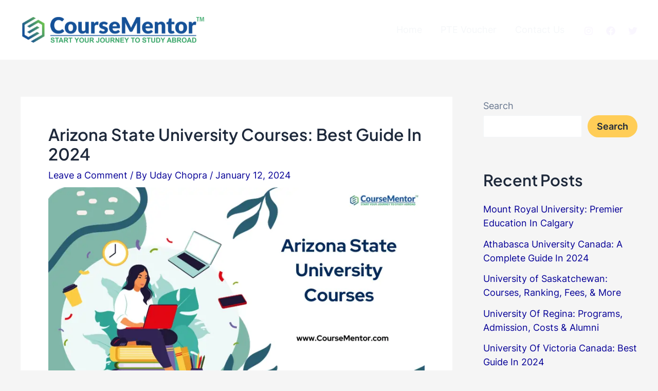

--- FILE ---
content_type: text/html; charset=UTF-8
request_url: https://coursementor.com/study-abroad/arizona-state-university-courses/
body_size: 27461
content:
<!DOCTYPE html>
<html lang="en-US" prefix="og: https://ogp.me/ns#">
<head>
<meta charset="UTF-8">
<meta name="viewport" content="width=device-width, initial-scale=1">
<link rel="profile" href="https://gmpg.org/xfn/11">

<link rel="preload" href="https://coursementor.com/study-abroad/wp-content/astra-local-fonts/inter/UcC73FwrK3iLTeHuS_fvQtMwCp50KnMa1ZL7.woff2" as="font" type="font/woff2" crossorigin><link rel="preload" href="https://coursementor.com/study-abroad/wp-content/astra-local-fonts/plus-jakarta-sans/LDIbaomQNQcsA88c7O9yZ4KMCoOg4IA6-91aHEjcWuA_d0n9TR_V.woff2" as="font" type="font/woff2" crossorigin>
<!-- Search Engine Optimization by Rank Math - https://rankmath.com/ -->
<title>Arizona State University Courses: Best Guide In 2024</title>
<meta name="description" content="Explore diverse Arizona State University courses. Transform your future with quality education and innovative programs. Check now to know more!"/>
<meta name="robots" content="follow, index, max-snippet:-1, max-video-preview:-1, max-image-preview:large"/>
<link rel="canonical" href="https://coursementor.com/study-abroad/arizona-state-university-courses/" />
<meta property="og:locale" content="en_US" />
<meta property="og:type" content="article" />
<meta property="og:title" content="Arizona State University Courses: Best Guide In 2024" />
<meta property="og:description" content="Explore diverse Arizona State University courses. Transform your future with quality education and innovative programs. Check now to know more!" />
<meta property="og:url" content="https://coursementor.com/study-abroad/arizona-state-university-courses/" />
<meta property="og:site_name" content="CourseMentor™" />
<meta property="article:tag" content="Arizona State University courses" />
<meta property="article:tag" content="Arizona State University fees" />
<meta property="article:tag" content="Arizona State University programs" />
<meta property="article:section" content="Phoenix" />
<meta property="og:updated_time" content="2024-01-12T04:37:29+00:00" />
<meta property="og:image" content="https://coursementor.com/study-abroad/wp-content/uploads/2024/01/Arizona-State-University-Courses.webp" />
<meta property="og:image:secure_url" content="https://coursementor.com/study-abroad/wp-content/uploads/2024/01/Arizona-State-University-Courses.webp" />
<meta property="og:image:width" content="800" />
<meta property="og:image:height" content="450" />
<meta property="og:image:alt" content="Arizona State University Courses" />
<meta property="og:image:type" content="image/webp" />
<meta property="article:published_time" content="2024-01-12T04:35:52+00:00" />
<meta property="article:modified_time" content="2024-01-12T04:37:29+00:00" />
<meta name="twitter:card" content="summary_large_image" />
<meta name="twitter:title" content="Arizona State University Courses: Best Guide In 2024" />
<meta name="twitter:description" content="Explore diverse Arizona State University courses. Transform your future with quality education and innovative programs. Check now to know more!" />
<meta name="twitter:image" content="https://coursementor.com/study-abroad/wp-content/uploads/2024/01/Arizona-State-University-Courses.webp" />
<meta name="twitter:label1" content="Written by" />
<meta name="twitter:data1" content="Uday Chopra" />
<meta name="twitter:label2" content="Time to read" />
<meta name="twitter:data2" content="7 minutes" />
<script type="application/ld+json" class="rank-math-schema">{"@context":"https://schema.org","@graph":[{"@type":"Place","@id":"https://coursementor.com/study-abroad/#place","address":{"@type":"PostalAddress","streetAddress":"Sector 7","addressRegion":"Kurukshetra","postalCode":"136118","addressCountry":"India"}},{"@type":"Organization","@id":"https://coursementor.com/study-abroad/#organization","name":"CourseMentor\u2122","url":"https://coursementor.com/uni","email":"info@coursementor.com","address":{"@type":"PostalAddress","streetAddress":"Sector 7","addressRegion":"Kurukshetra","postalCode":"136118","addressCountry":"India"},"logo":{"@type":"ImageObject","@id":"https://coursementor.com/study-abroad/#logo","url":"https://coursementor.com/study-abroad/wp-content/uploads/2023/03/coursementor-logo-18060.png","contentUrl":"https://coursementor.com/study-abroad/wp-content/uploads/2023/03/coursementor-logo-18060.png","caption":"CourseMentor\u2122","inLanguage":"en-US","width":"360","height":"80"},"contactPoint":[{"@type":"ContactPoint","telephone":"+91-819-900-4747","contactType":"customer support"}],"location":{"@id":"https://coursementor.com/study-abroad/#place"}},{"@type":"WebSite","@id":"https://coursementor.com/study-abroad/#website","url":"https://coursementor.com/study-abroad","name":"CourseMentor\u2122","alternateName":"Study Abroad Consultant","publisher":{"@id":"https://coursementor.com/study-abroad/#organization"},"inLanguage":"en-US"},{"@type":"ImageObject","@id":"https://coursementor.com/study-abroad/wp-content/uploads/2024/01/Arizona-State-University-Courses.webp","url":"https://coursementor.com/study-abroad/wp-content/uploads/2024/01/Arizona-State-University-Courses.webp","width":"800","height":"450","caption":"Arizona State University Courses","inLanguage":"en-US"},{"@type":"BreadcrumbList","@id":"https://coursementor.com/study-abroad/arizona-state-university-courses/#breadcrumb","itemListElement":[{"@type":"ListItem","position":"1","item":{"@id":"https://coursementor.com/study-abroad","name":"Home"}},{"@type":"ListItem","position":"2","item":{"@id":"https://coursementor.com/study-abroad/category/usa/phoenix/","name":"Phoenix"}},{"@type":"ListItem","position":"3","item":{"@id":"https://coursementor.com/study-abroad/arizona-state-university-courses/","name":"Arizona State University Courses: Best Guide In 2024"}}]},{"@type":["WebPage","FAQPage"],"@id":"https://coursementor.com/study-abroad/arizona-state-university-courses/#webpage","url":"https://coursementor.com/study-abroad/arizona-state-university-courses/","name":"Arizona State University Courses: Best Guide In 2024","datePublished":"2024-01-12T04:35:52+00:00","dateModified":"2024-01-12T04:37:29+00:00","isPartOf":{"@id":"https://coursementor.com/study-abroad/#website"},"primaryImageOfPage":{"@id":"https://coursementor.com/study-abroad/wp-content/uploads/2024/01/Arizona-State-University-Courses.webp"},"inLanguage":"en-US","breadcrumb":{"@id":"https://coursementor.com/study-abroad/arizona-state-university-courses/#breadcrumb"},"mainEntity":[{"@type":"Question","url":"https://coursementor.com/study-abroad/arizona-state-university-courses/#faq-question-1705033524613","name":"Q1. Is Arizona State University good?","acceptedAnswer":{"@type":"Answer","text":"Yes, it is a fantastic university for students to pursue education and is ranked in the top 200 best institutes in the world based on the diverse ranking agencies."}},{"@type":"Question","url":"https://coursementor.com/study-abroad/arizona-state-university-courses/#faq-question-1705033539671","name":"Q2. What is Arizona State University's acceptance rate?","acceptedAnswer":{"@type":"Answer","text":"The acceptance rate of ASU is around 88.2%."}},{"@type":"Question","url":"https://coursementor.com/study-abroad/arizona-state-university-courses/#faq-question-1705033554476","name":"Q3. What majors are ASU known for?","acceptedAnswer":{"@type":"Answer","text":"The university's Most popular majors include Business, Marketing, Management, Biological and Biomedical Sciences, Health Professions and Related Programs, Sciences and Support Services, and Social Sciences."}}]},{"@type":"Person","@id":"https://coursementor.com/study-abroad/author/rupam/","name":"Uday Chopra","url":"https://coursementor.com/study-abroad/author/rupam/","image":{"@type":"ImageObject","@id":"https://secure.gravatar.com/avatar/c32f7225e78ed3431c60ddc2e9902e8c?s=96&amp;d=mm&amp;r=g","url":"https://secure.gravatar.com/avatar/c32f7225e78ed3431c60ddc2e9902e8c?s=96&amp;d=mm&amp;r=g","caption":"Uday Chopra","inLanguage":"en-US"},"worksFor":{"@id":"https://coursementor.com/study-abroad/#organization"}},{"@type":"BlogPosting","headline":"Arizona State University Courses: Best Guide In 2024","keywords":"Arizona State University Courses","datePublished":"2024-01-12T04:35:52+00:00","dateModified":"2024-01-12T04:37:29+00:00","articleSection":"Phoenix, USA","author":{"@id":"https://coursementor.com/study-abroad/author/rupam/","name":"Uday Chopra"},"publisher":{"@id":"https://coursementor.com/study-abroad/#organization"},"description":"Explore diverse Arizona State University courses. Transform your future with quality education and innovative programs. Check now to know more!","name":"Arizona State University Courses: Best Guide In 2024","@id":"https://coursementor.com/study-abroad/arizona-state-university-courses/#richSnippet","isPartOf":{"@id":"https://coursementor.com/study-abroad/arizona-state-university-courses/#webpage"},"image":{"@id":"https://coursementor.com/study-abroad/wp-content/uploads/2024/01/Arizona-State-University-Courses.webp"},"inLanguage":"en-US","mainEntityOfPage":{"@id":"https://coursementor.com/study-abroad/arizona-state-university-courses/#webpage"}}]}</script>
<!-- /Rank Math WordPress SEO plugin -->

<link rel="alternate" type="application/rss+xml" title="Study Abroad &raquo; Feed" href="https://coursementor.com/study-abroad/feed/" />
<link rel="alternate" type="application/rss+xml" title="Study Abroad &raquo; Comments Feed" href="https://coursementor.com/study-abroad/comments/feed/" />
<link rel="alternate" type="application/rss+xml" title="Study Abroad &raquo; Arizona State University Courses: Best Guide In 2024 Comments Feed" href="https://coursementor.com/study-abroad/arizona-state-university-courses/feed/" />
<script>
window._wpemojiSettings = {"baseUrl":"https:\/\/s.w.org\/images\/core\/emoji\/14.0.0\/72x72\/","ext":".png","svgUrl":"https:\/\/s.w.org\/images\/core\/emoji\/14.0.0\/svg\/","svgExt":".svg","source":{"concatemoji":"https:\/\/coursementor.com\/study-abroad\/wp-includes\/js\/wp-emoji-release.min.js?ver=6.2.2"}};
/*! This file is auto-generated */
!function(e,a,t){var n,r,o,i=a.createElement("canvas"),p=i.getContext&&i.getContext("2d");function s(e,t){p.clearRect(0,0,i.width,i.height),p.fillText(e,0,0);e=i.toDataURL();return p.clearRect(0,0,i.width,i.height),p.fillText(t,0,0),e===i.toDataURL()}function c(e){var t=a.createElement("script");t.src=e,t.defer=t.type="text/javascript",a.getElementsByTagName("head")[0].appendChild(t)}for(o=Array("flag","emoji"),t.supports={everything:!0,everythingExceptFlag:!0},r=0;r<o.length;r++)t.supports[o[r]]=function(e){if(p&&p.fillText)switch(p.textBaseline="top",p.font="600 32px Arial",e){case"flag":return s("\ud83c\udff3\ufe0f\u200d\u26a7\ufe0f","\ud83c\udff3\ufe0f\u200b\u26a7\ufe0f")?!1:!s("\ud83c\uddfa\ud83c\uddf3","\ud83c\uddfa\u200b\ud83c\uddf3")&&!s("\ud83c\udff4\udb40\udc67\udb40\udc62\udb40\udc65\udb40\udc6e\udb40\udc67\udb40\udc7f","\ud83c\udff4\u200b\udb40\udc67\u200b\udb40\udc62\u200b\udb40\udc65\u200b\udb40\udc6e\u200b\udb40\udc67\u200b\udb40\udc7f");case"emoji":return!s("\ud83e\udef1\ud83c\udffb\u200d\ud83e\udef2\ud83c\udfff","\ud83e\udef1\ud83c\udffb\u200b\ud83e\udef2\ud83c\udfff")}return!1}(o[r]),t.supports.everything=t.supports.everything&&t.supports[o[r]],"flag"!==o[r]&&(t.supports.everythingExceptFlag=t.supports.everythingExceptFlag&&t.supports[o[r]]);t.supports.everythingExceptFlag=t.supports.everythingExceptFlag&&!t.supports.flag,t.DOMReady=!1,t.readyCallback=function(){t.DOMReady=!0},t.supports.everything||(n=function(){t.readyCallback()},a.addEventListener?(a.addEventListener("DOMContentLoaded",n,!1),e.addEventListener("load",n,!1)):(e.attachEvent("onload",n),a.attachEvent("onreadystatechange",function(){"complete"===a.readyState&&t.readyCallback()})),(e=t.source||{}).concatemoji?c(e.concatemoji):e.wpemoji&&e.twemoji&&(c(e.twemoji),c(e.wpemoji)))}(window,document,window._wpemojiSettings);
</script>
<style>
img.wp-smiley,
img.emoji {
	display: inline !important;
	border: none !important;
	box-shadow: none !important;
	height: 1em !important;
	width: 1em !important;
	margin: 0 0.07em !important;
	vertical-align: -0.1em !important;
	background: none !important;
	padding: 0 !important;
}
</style>
	
<link rel='stylesheet' id='astra-theme-css-css' href='https://coursementor.com/study-abroad/wp-content/themes/astra/assets/css/minified/main.min.css?ver=4.0.2' media='all' />
<style id='astra-theme-css-inline-css'>
:root{--ast-container-default-xlg-padding:3em;--ast-container-default-lg-padding:3em;--ast-container-default-slg-padding:2em;--ast-container-default-md-padding:3em;--ast-container-default-sm-padding:3em;--ast-container-default-xs-padding:2.4em;--ast-container-default-xxs-padding:1.8em;--ast-code-block-background:#ECEFF3;--ast-comment-inputs-background:#F9FAFB;}html{font-size:112.5%;}a{color:var(--ast-global-color-0);}a:hover,a:focus{color:var(--ast-global-color-1);}body,button,input,select,textarea,.ast-button,.ast-custom-button{font-family:'Inter',sans-serif;font-weight:inherit;font-size:18px;font-size:1rem;}blockquote{color:var(--ast-global-color-3);}h1,.entry-content h1,h2,.entry-content h2,h3,.entry-content h3,h4,.entry-content h4,h5,.entry-content h5,h6,.entry-content h6,.site-title,.site-title a{font-family:'Plus Jakarta Sans',sans-serif;font-weight:600;}.site-title{font-size:35px;font-size:1.9444444444444rem;display:none;}.site-header .site-description{font-size:15px;font-size:0.83333333333333rem;display:none;}.entry-title{font-size:30px;font-size:1.6666666666667rem;}h1,.entry-content h1{font-size:64px;font-size:3.5555555555556rem;font-weight:600;font-family:'Plus Jakarta Sans',sans-serif;}h2,.entry-content h2{font-size:48px;font-size:2.6666666666667rem;font-weight:600;font-family:'Plus Jakarta Sans',sans-serif;}h3,.entry-content h3{font-size:24px;font-size:1.3333333333333rem;font-weight:600;font-family:'Plus Jakarta Sans',sans-serif;}h4,.entry-content h4{font-size:20px;font-size:1.1111111111111rem;font-weight:600;font-family:'Plus Jakarta Sans',sans-serif;}h5,.entry-content h5{font-size:18px;font-size:1rem;font-weight:600;font-family:'Plus Jakarta Sans',sans-serif;}h6,.entry-content h6{font-size:15px;font-size:0.83333333333333rem;font-weight:600;font-family:'Plus Jakarta Sans',sans-serif;}::selection{background-color:var(--ast-global-color-0);color:#ffffff;}body,h1,.entry-title a,.entry-content h1,h2,.entry-content h2,h3,.entry-content h3,h4,.entry-content h4,h5,.entry-content h5,h6,.entry-content h6{color:var(--ast-global-color-3);}.tagcloud a:hover,.tagcloud a:focus,.tagcloud a.current-item{color:#ffffff;border-color:var(--ast-global-color-0);background-color:var(--ast-global-color-0);}input:focus,input[type="text"]:focus,input[type="email"]:focus,input[type="url"]:focus,input[type="password"]:focus,input[type="reset"]:focus,input[type="search"]:focus,textarea:focus{border-color:var(--ast-global-color-0);}input[type="radio"]:checked,input[type=reset],input[type="checkbox"]:checked,input[type="checkbox"]:hover:checked,input[type="checkbox"]:focus:checked,input[type=range]::-webkit-slider-thumb{border-color:var(--ast-global-color-0);background-color:var(--ast-global-color-0);box-shadow:none;}.site-footer a:hover + .post-count,.site-footer a:focus + .post-count{background:var(--ast-global-color-0);border-color:var(--ast-global-color-0);}.single .nav-links .nav-previous,.single .nav-links .nav-next{color:var(--ast-global-color-0);}.entry-meta,.entry-meta *{line-height:1.45;color:var(--ast-global-color-0);}.entry-meta a:hover,.entry-meta a:hover *,.entry-meta a:focus,.entry-meta a:focus *,.page-links > .page-link,.page-links .page-link:hover,.post-navigation a:hover{color:var(--ast-global-color-1);}#cat option,.secondary .calendar_wrap thead a,.secondary .calendar_wrap thead a:visited{color:var(--ast-global-color-0);}.secondary .calendar_wrap #today,.ast-progress-val span{background:var(--ast-global-color-0);}.secondary a:hover + .post-count,.secondary a:focus + .post-count{background:var(--ast-global-color-0);border-color:var(--ast-global-color-0);}.calendar_wrap #today > a{color:#ffffff;}.page-links .page-link,.single .post-navigation a{color:var(--ast-global-color-0);}.ast-archive-title{color:var(--ast-global-color-2);}.widget-title{font-size:25px;font-size:1.3888888888889rem;color:var(--ast-global-color-2);}#secondary,#secondary button,#secondary input,#secondary select,#secondary textarea{font-size:18px;font-size:1rem;}.ast-single-post .entry-content a,.ast-comment-content a:not(.ast-comment-edit-reply-wrap a){text-decoration:underline;}.ast-single-post .wp-block-button .wp-block-button__link,.ast-single-post .elementor-button-wrapper .elementor-button,.ast-single-post .entry-content .uagb-tab a,.ast-single-post .entry-content .uagb-ifb-cta a,.ast-single-post .entry-content .wp-block-uagb-buttons a,.ast-single-post .entry-content .uabb-module-content a,.ast-single-post .entry-content .uagb-post-grid a,.ast-single-post .entry-content .uagb-timeline a,.ast-single-post .entry-content .uagb-toc__wrap a,.ast-single-post .entry-content .uagb-taxomony-box a,.ast-single-post .entry-content .woocommerce a,.entry-content .wp-block-latest-posts > li > a,.ast-single-post .entry-content .wp-block-file__button{text-decoration:none;}.site-logo-img img{ transition:all 0.2s linear;}#secondary {margin: 4em 0 2.5em;word-break: break-word;line-height: 2;}#secondary li {margin-bottom: 0.75em;}#secondary li:last-child {margin-bottom: 0;}@media (max-width: 768px) {.js_active .ast-plain-container.ast-single-post #secondary {margin-top: 1.5em;}}.ast-separate-container.ast-two-container #secondary .widget {background-color: #fff;padding: 2em;margin-bottom: 2em;}@media (min-width: 993px) {.ast-left-sidebar #secondary {padding-right: 60px;}.ast-right-sidebar #secondary {padding-left: 60px;}}@media (max-width: 993px) {.ast-right-sidebar #secondary {padding-left: 30px;}.ast-left-sidebar #secondary {padding-right: 30px;}}@media (min-width: 993px) {.ast-page-builder-template.ast-left-sidebar #secondary {padding-left: 60px;}.ast-page-builder-template.ast-right-sidebar #secondary {padding-right: 60px;}}@media (max-width: 993px) {.ast-page-builder-template.ast-right-sidebar #secondary {padding-right: 30px;}.ast-page-builder-template.ast-left-sidebar #secondary {padding-left: 30px;}}@media (max-width:921px){#ast-desktop-header{display:none;}}@media (min-width:921px){#ast-mobile-header{display:none;}}.wp-block-buttons.aligncenter{justify-content:center;}@media (max-width:921px){.ast-theme-transparent-header #primary,.ast-theme-transparent-header #secondary{padding:0;}}@media (max-width:921px){.ast-plain-container.ast-no-sidebar #primary{padding:0;}}.ast-plain-container.ast-no-sidebar #primary{margin-top:0;margin-bottom:0;}@media (min-width:1200px){.ast-plain-container.ast-no-sidebar #primary{margin-top:60px;margin-bottom:60px;}}.wp-block-button.is-style-outline .wp-block-button__link{border-color:var(--ast-global-color-7);}.wp-block-button.is-style-outline > .wp-block-button__link:not(.has-text-color),.wp-block-button.wp-block-button__link.is-style-outline:not(.has-text-color){color:var(--ast-global-color-7);}.wp-block-button.is-style-outline .wp-block-button__link:hover,.wp-block-button.is-style-outline .wp-block-button__link:focus{color:var(--ast-global-color-2) !important;background-color:var(--ast-global-color-7);border-color:var(--ast-global-color-7);}.post-page-numbers.current .page-link,.ast-pagination .page-numbers.current{color:#ffffff;border-color:var(--ast-global-color-0);background-color:var(--ast-global-color-0);border-radius:2px;}h1.widget-title{font-weight:600;}h2.widget-title{font-weight:600;}h3.widget-title{font-weight:600;}#page{display:flex;flex-direction:column;min-height:100vh;}.ast-404-layout-1 h1.page-title{color:var(--ast-global-color-2);}.single .post-navigation a{line-height:1em;height:inherit;}.error-404 .page-sub-title{font-size:1.5rem;font-weight:inherit;}.search .site-content .content-area .search-form{margin-bottom:0;}#page .site-content{flex-grow:1;}.widget{margin-bottom:3.5em;}#secondary li{line-height:1.5em;}#secondary .wp-block-group h2{margin-bottom:0.7em;}#secondary h2{font-size:1.7rem;}.ast-separate-container .ast-article-post,.ast-separate-container .ast-article-single,.ast-separate-container .ast-comment-list li.depth-1,.ast-separate-container .comment-respond{padding:3em;}.ast-separate-container .ast-comment-list li.depth-1,.hentry{margin-bottom:2em;}.ast-separate-container .ast-archive-description,.ast-separate-container .ast-author-box{background-color:var(--ast-global-color-5);border-bottom:1px solid var(--ast-border-color);}.ast-separate-container .comments-title{padding:2em 2em 0 2em;}.ast-page-builder-template .comment-form-textarea,.ast-comment-formwrap .ast-grid-common-col{padding:0;}.ast-comment-formwrap{padding:0 20px;display:inline-flex;column-gap:20px;}.archive.ast-page-builder-template .entry-header{margin-top:2em;}.ast-page-builder-template .ast-comment-formwrap{width:100%;}.entry-title{margin-bottom:0.5em;}.ast-archive-description p{font-size:inherit;font-weight:inherit;line-height:inherit;}@media (min-width:921px){.ast-left-sidebar.ast-page-builder-template #secondary,.archive.ast-right-sidebar.ast-page-builder-template .site-main{padding-left:20px;padding-right:20px;}}@media (max-width:544px){.ast-comment-formwrap.ast-row{column-gap:10px;display:inline-block;}#ast-commentform .ast-grid-common-col{position:relative;width:100%;}}@media (min-width:1201px){.ast-separate-container .ast-article-post,.ast-separate-container .ast-article-single,.ast-separate-container .ast-author-box,.ast-separate-container .ast-404-layout-1,.ast-separate-container .no-results{padding:3em;}}@media (max-width:921px){.ast-separate-container #primary,.ast-separate-container #secondary{padding:1.5em 0;}#primary,#secondary{padding:1.5em 0;margin:0;}.ast-left-sidebar #content > .ast-container{display:flex;flex-direction:column-reverse;width:100%;}}@media (max-width:921px){#secondary.secondary{padding-top:0;}.ast-separate-container.ast-right-sidebar #secondary{padding-left:1em;padding-right:1em;}.ast-separate-container.ast-two-container #secondary{padding-left:0;padding-right:0;}.ast-page-builder-template .entry-header #secondary,.ast-page-builder-template #secondary{margin-top:1.5em;}}@media (max-width:921px){.ast-right-sidebar #primary{padding-right:0;}.ast-page-builder-template.ast-left-sidebar #secondary,.ast-page-builder-template.ast-right-sidebar #secondary{padding-right:20px;padding-left:20px;}.ast-right-sidebar #secondary,.ast-left-sidebar #primary{padding-left:0;}.ast-left-sidebar #secondary{padding-right:0;}}@media (min-width:922px){.ast-separate-container.ast-right-sidebar #primary,.ast-separate-container.ast-left-sidebar #primary{border:0;}.search-no-results.ast-separate-container #primary{margin-bottom:4em;}}@media (min-width:922px){.ast-right-sidebar #primary{border-right:1px solid var(--ast-border-color);}.ast-left-sidebar #primary{border-left:1px solid var(--ast-border-color);}.ast-right-sidebar #secondary{border-left:1px solid var(--ast-border-color);margin-left:-1px;}.ast-left-sidebar #secondary{border-right:1px solid var(--ast-border-color);margin-right:-1px;}.ast-separate-container.ast-two-container.ast-right-sidebar #secondary{padding-left:30px;padding-right:0;}.ast-separate-container.ast-two-container.ast-left-sidebar #secondary{padding-right:30px;padding-left:0;}.ast-separate-container.ast-right-sidebar #secondary,.ast-separate-container.ast-left-sidebar #secondary{border:0;margin-left:auto;margin-right:auto;}.ast-separate-container.ast-two-container #secondary .widget:last-child{margin-bottom:0;}}.wp-block-button .wp-block-button__link{color:var(--ast-global-color-2);}.wp-block-button .wp-block-button__link:hover,.wp-block-button .wp-block-button__link:focus{color:var(--ast-global-color-2);background-color:var(--ast-global-color-7);border-color:var(--ast-global-color-7);}.wp-block-button .wp-block-button__link,.wp-block-search .wp-block-search__button,body .wp-block-file .wp-block-file__button{border-style:solid;border-top-width:0px;border-right-width:0px;border-left-width:0px;border-bottom-width:0px;border-color:var(--ast-global-color-7);background-color:var(--ast-global-color-7);color:var(--ast-global-color-2);font-family:inherit;font-weight:600;line-height:1em;font-size:20px;font-size:1.1111111111111rem;border-radius:50px;padding-top:20px;padding-right:40px;padding-bottom:20px;padding-left:40px;}@media (max-width:921px){.wp-block-button .wp-block-button__link,.wp-block-search .wp-block-search__button,body .wp-block-file .wp-block-file__button{padding-top:18px;padding-right:32px;padding-bottom:18px;padding-left:32px;}}@media (max-width:544px){.wp-block-button .wp-block-button__link,.wp-block-search .wp-block-search__button,body .wp-block-file .wp-block-file__button{padding-top:15px;padding-right:28px;padding-bottom:15px;padding-left:28px;}}.menu-toggle,button,.ast-button,.ast-custom-button,.button,input#submit,input[type="button"],input[type="submit"],input[type="reset"],form[CLASS*="wp-block-search__"].wp-block-search .wp-block-search__inside-wrapper .wp-block-search__button,body .wp-block-file .wp-block-file__button,.search .search-submit{border-style:solid;border-top-width:0px;border-right-width:0px;border-left-width:0px;border-bottom-width:0px;color:var(--ast-global-color-2);border-color:var(--ast-global-color-7);background-color:var(--ast-global-color-7);border-radius:50px;padding-top:20px;padding-right:40px;padding-bottom:20px;padding-left:40px;font-family:inherit;font-weight:600;font-size:20px;font-size:1.1111111111111rem;line-height:1em;}button:focus,.menu-toggle:hover,button:hover,.ast-button:hover,.ast-custom-button:hover .button:hover,.ast-custom-button:hover ,input[type=reset]:hover,input[type=reset]:focus,input#submit:hover,input#submit:focus,input[type="button"]:hover,input[type="button"]:focus,input[type="submit"]:hover,input[type="submit"]:focus,form[CLASS*="wp-block-search__"].wp-block-search .wp-block-search__inside-wrapper .wp-block-search__button:hover,form[CLASS*="wp-block-search__"].wp-block-search .wp-block-search__inside-wrapper .wp-block-search__button:focus,body .wp-block-file .wp-block-file__button:hover,body .wp-block-file .wp-block-file__button:focus{color:var(--ast-global-color-2);background-color:var(--ast-global-color-7);border-color:var(--ast-global-color-7);}form[CLASS*="wp-block-search__"].wp-block-search .wp-block-search__inside-wrapper .wp-block-search__button.has-icon{padding-top:calc(20px - 3px);padding-right:calc(40px - 3px);padding-bottom:calc(20px - 3px);padding-left:calc(40px - 3px);}@media (min-width:544px){.ast-container{max-width:100%;}}@media (max-width:544px){.ast-separate-container .ast-article-post,.ast-separate-container .ast-article-single,.ast-separate-container .comments-title,.ast-separate-container .ast-archive-description{padding:1.5em 1em;}.ast-separate-container #content .ast-container{padding-left:0.54em;padding-right:0.54em;}.ast-separate-container .ast-comment-list li.depth-1{padding:1.5em 1em;margin-bottom:1.5em;}.ast-separate-container .ast-comment-list .bypostauthor{padding:.5em;}.ast-search-menu-icon.ast-dropdown-active .search-field{width:170px;}.menu-toggle,button,.ast-button,.button,input#submit,input[type="button"],input[type="submit"],input[type="reset"]{padding-top:15px;padding-right:28px;padding-bottom:15px;padding-left:28px;}.ast-separate-container #secondary{padding-top:0;}.ast-separate-container.ast-two-container #secondary .widget{margin-bottom:1.5em;padding-left:1em;padding-right:1em;}}@media (max-width:921px){.menu-toggle,button,.ast-button,.button,input#submit,input[type="button"],input[type="submit"],input[type="reset"]{padding-top:18px;padding-right:32px;padding-bottom:18px;padding-left:32px;}.ast-mobile-header-stack .main-header-bar .ast-search-menu-icon{display:inline-block;}.ast-header-break-point.ast-header-custom-item-outside .ast-mobile-header-stack .main-header-bar .ast-search-icon{margin:0;}.ast-comment-avatar-wrap img{max-width:2.5em;}.ast-separate-container .ast-comment-list li.depth-1{padding:1.5em 2.14em;}.ast-separate-container .comment-respond{padding:2em 2.14em;}.ast-comment-meta{padding:0 1.8888em 1.3333em;}}@media (max-width:921px){.site-title{display:none;}.site-header .site-description{display:none;}.entry-title{font-size:30px;}h1,.entry-content h1{font-size:30px;}h2,.entry-content h2{font-size:25px;}h3,.entry-content h3{font-size:20px;}}@media (max-width:544px){.site-title{display:none;}.site-header .site-description{display:none;}.entry-title{font-size:30px;}h1,.entry-content h1{font-size:30px;}h2,.entry-content h2{font-size:25px;}h3,.entry-content h3{font-size:20px;}}@media (max-width:921px){html{font-size:102.6%;}}@media (max-width:544px){html{font-size:102.6%;}}@media (min-width:922px){.ast-container{max-width:1240px;}}@media (min-width:922px){.site-content .ast-container{display:flex;}}@media (max-width:921px){.site-content .ast-container{flex-direction:column;}}@media (min-width:922px){.main-header-menu .sub-menu .menu-item.ast-left-align-sub-menu:hover > .sub-menu,.main-header-menu .sub-menu .menu-item.ast-left-align-sub-menu.focus > .sub-menu{margin-left:-0px;}}blockquote,cite {font-style: initial;}.wp-block-file {display: flex;align-items: center;flex-wrap: wrap;justify-content: space-between;}.wp-block-pullquote {border: none;}.wp-block-pullquote blockquote::before {content: "\201D";font-family: "Helvetica",sans-serif;display: flex;transform: rotate( 180deg );font-size: 6rem;font-style: normal;line-height: 1;font-weight: bold;align-items: center;justify-content: center;}.has-text-align-right > blockquote::before {justify-content: flex-start;}.has-text-align-left > blockquote::before {justify-content: flex-end;}figure.wp-block-pullquote.is-style-solid-color blockquote {max-width: 100%;text-align: inherit;}html body {--wp--custom--ast-default-block-top-padding: 100px;--wp--custom--ast-default-block-right-padding: 80px;--wp--custom--ast-default-block-bottom-padding: 100px;--wp--custom--ast-default-block-left-padding: 80px;--wp--custom--ast-container-width: 1200px;--wp--custom--ast-content-width-size: 1200px;--wp--custom--ast-wide-width-size: calc(1200px + var(--wp--custom--ast-default-block-left-padding) + var(--wp--custom--ast-default-block-right-padding));}.ast-narrow-container {--wp--custom--ast-content-width-size: 750px;--wp--custom--ast-wide-width-size: 750px;}@media(max-width: 921px) {html body {--wp--custom--ast-default-block-top-padding: 50px;--wp--custom--ast-default-block-right-padding: 50px;--wp--custom--ast-default-block-bottom-padding: 50px;--wp--custom--ast-default-block-left-padding: 50px;}}@media(max-width: 544px) {html body {--wp--custom--ast-default-block-top-padding: 50px;--wp--custom--ast-default-block-right-padding: 30px;--wp--custom--ast-default-block-bottom-padding: 50px;--wp--custom--ast-default-block-left-padding: 30px;}}.entry-content > .wp-block-group,.entry-content > .wp-block-cover,.entry-content > .wp-block-columns {padding-top: var(--wp--custom--ast-default-block-top-padding);padding-right: var(--wp--custom--ast-default-block-right-padding);padding-bottom: var(--wp--custom--ast-default-block-bottom-padding);padding-left: var(--wp--custom--ast-default-block-left-padding);}.ast-plain-container.ast-no-sidebar .entry-content > .alignfull,.ast-page-builder-template .ast-no-sidebar .entry-content > .alignfull {margin-left: calc( -50vw + 50%);margin-right: calc( -50vw + 50%);max-width: 100vw;width: 100vw;}.ast-plain-container.ast-no-sidebar .entry-content .alignfull .alignfull,.ast-page-builder-template.ast-no-sidebar .entry-content .alignfull .alignfull,.ast-plain-container.ast-no-sidebar .entry-content .alignfull .alignwide,.ast-page-builder-template.ast-no-sidebar .entry-content .alignfull .alignwide,.ast-plain-container.ast-no-sidebar .entry-content .alignwide .alignfull,.ast-page-builder-template.ast-no-sidebar .entry-content .alignwide .alignfull,.ast-plain-container.ast-no-sidebar .entry-content .alignwide .alignwide,.ast-page-builder-template.ast-no-sidebar .entry-content .alignwide .alignwide,.ast-plain-container.ast-no-sidebar .entry-content .wp-block-column .alignfull,.ast-page-builder-template.ast-no-sidebar .entry-content .wp-block-column .alignfull,.ast-plain-container.ast-no-sidebar .entry-content .wp-block-column .alignwide,.ast-page-builder-template.ast-no-sidebar .entry-content .wp-block-column .alignwide {margin-left: auto;margin-right: auto;width: 100%;}[ast-blocks-layout] .wp-block-separator:not(.is-style-dots) {height: 0;}[ast-blocks-layout] .wp-block-separator {margin: 20px auto;}[ast-blocks-layout] .wp-block-separator:not(.is-style-wide):not(.is-style-dots) {max-width: 100px;}[ast-blocks-layout] .wp-block-separator.has-background {padding: 0;}.entry-content[ast-blocks-layout] > * {max-width: var(--wp--custom--ast-content-width-size);margin-left: auto;margin-right: auto;}.entry-content[ast-blocks-layout] > .alignwide {max-width: var(--wp--custom--ast-wide-width-size);}.entry-content[ast-blocks-layout] .alignfull {max-width: none;}.entry-content .wp-block-columns {margin-bottom: 0;}blockquote {margin: 1.5em;border: none;}.wp-block-quote:not(.has-text-align-right):not(.has-text-align-center) {border-left: 5px solid rgba(0,0,0,0.05);}.has-text-align-right > blockquote,blockquote.has-text-align-right {border-right: 5px solid rgba(0,0,0,0.05);}.has-text-align-left > blockquote,blockquote.has-text-align-left {border-left: 5px solid rgba(0,0,0,0.05);}.wp-block-site-tagline,.wp-block-latest-posts .read-more {margin-top: 15px;}.wp-block-loginout p label {display: block;}.wp-block-loginout p:not(.login-remember):not(.login-submit) input {width: 100%;}.wp-block-loginout input:focus {border-color: transparent;}.wp-block-loginout input:focus {outline: thin dotted;}.entry-content .wp-block-media-text .wp-block-media-text__content {padding: 0 0 0 8%;}.entry-content .wp-block-media-text.has-media-on-the-right .wp-block-media-text__content {padding: 0 8% 0 0;}.entry-content .wp-block-media-text.has-background .wp-block-media-text__content {padding: 8%;}.entry-content .wp-block-cover:not([class*="background-color"]) .wp-block-cover__inner-container,.entry-content .wp-block-cover:not([class*="background-color"]) .wp-block-cover-image-text,.entry-content .wp-block-cover:not([class*="background-color"]) .wp-block-cover-text,.entry-content .wp-block-cover-image:not([class*="background-color"]) .wp-block-cover__inner-container,.entry-content .wp-block-cover-image:not([class*="background-color"]) .wp-block-cover-image-text,.entry-content .wp-block-cover-image:not([class*="background-color"]) .wp-block-cover-text {color: var(--ast-global-color-5);}.wp-block-loginout .login-remember input {width: 1.1rem;height: 1.1rem;margin: 0 5px 4px 0;vertical-align: middle;}.wp-block-latest-posts > li > *:first-child,.wp-block-latest-posts:not(.is-grid) > li:first-child {margin-top: 0;}.wp-block-search__inside-wrapper .wp-block-search__input {padding: 0 10px;color: var(--ast-global-color-3);background: var(--ast-global-color-5);border-color: var(--ast-border-color);}.wp-block-latest-posts .read-more {margin-bottom: 1.5em;}.wp-block-search__no-button .wp-block-search__inside-wrapper .wp-block-search__input {padding-top: 5px;padding-bottom: 5px;}.wp-block-latest-posts .wp-block-latest-posts__post-date,.wp-block-latest-posts .wp-block-latest-posts__post-author {font-size: 1rem;}.wp-block-latest-posts > li > *,.wp-block-latest-posts:not(.is-grid) > li {margin-top: 12px;margin-bottom: 12px;}.ast-page-builder-template .entry-content[ast-blocks-layout] > *,.ast-page-builder-template .entry-content[ast-blocks-layout] > .alignfull > * {max-width: none;}.ast-page-builder-template .entry-content[ast-blocks-layout] > .alignwide > * {max-width: var(--wp--custom--ast-wide-width-size);}.ast-page-builder-template .entry-content[ast-blocks-layout] > .inherit-container-width > *,.ast-page-builder-template .entry-content[ast-blocks-layout] > * > *,.entry-content[ast-blocks-layout] > .wp-block-cover .wp-block-cover__inner-container {max-width: var(--wp--custom--ast-content-width-size);margin-left: auto;margin-right: auto;}.entry-content[ast-blocks-layout] .wp-block-cover:not(.alignleft):not(.alignright) {width: auto;}@media(max-width: 1200px) {.ast-separate-container .entry-content > .alignfull,.ast-separate-container .entry-content[ast-blocks-layout] > .alignwide,.ast-plain-container .entry-content[ast-blocks-layout] > .alignwide,.ast-plain-container .entry-content .alignfull {margin-left: calc(-1 * min(var(--ast-container-default-xlg-padding),20px)) ;margin-right: calc(-1 * min(var(--ast-container-default-xlg-padding),20px));}}@media(min-width: 1201px) {.ast-separate-container .entry-content > .alignfull {margin-left: calc(-1 * var(--ast-container-default-xlg-padding) );margin-right: calc(-1 * var(--ast-container-default-xlg-padding) );}.ast-separate-container .entry-content[ast-blocks-layout] > .alignwide,.ast-plain-container .entry-content[ast-blocks-layout] > .alignwide {margin-left: calc(-1 * var(--wp--custom--ast-default-block-left-padding) );margin-right: calc(-1 * var(--wp--custom--ast-default-block-right-padding) );}}@media(min-width: 921px) {.ast-separate-container .entry-content .wp-block-group.alignwide:not(.inherit-container-width) > :where(:not(.alignleft):not(.alignright)),.ast-plain-container .entry-content .wp-block-group.alignwide:not(.inherit-container-width) > :where(:not(.alignleft):not(.alignright)) {max-width: calc( var(--wp--custom--ast-content-width-size) + 80px );}.ast-plain-container.ast-right-sidebar .entry-content[ast-blocks-layout] .alignfull,.ast-plain-container.ast-left-sidebar .entry-content[ast-blocks-layout] .alignfull {margin-left: -60px;margin-right: -60px;}}@media(min-width: 544px) {.entry-content > .alignleft {margin-right: 20px;}.entry-content > .alignright {margin-left: 20px;}}@media (max-width:544px){.wp-block-columns .wp-block-column:not(:last-child){margin-bottom:20px;}.wp-block-latest-posts{margin:0;}}@media( max-width: 600px ) {.entry-content .wp-block-media-text .wp-block-media-text__content,.entry-content .wp-block-media-text.has-media-on-the-right .wp-block-media-text__content {padding: 8% 0 0;}.entry-content .wp-block-media-text.has-background .wp-block-media-text__content {padding: 8%;}}.ast-narrow-container .site-content .wp-block-uagb-image--align-full .wp-block-uagb-image__figure {max-width: 100%;margin-left: auto;margin-right: auto;}.entry-content ul,.entry-content ol {padding: revert;margin: revert;}:root .has-ast-global-color-0-color{color:var(--ast-global-color-0);}:root .has-ast-global-color-0-background-color{background-color:var(--ast-global-color-0);}:root .wp-block-button .has-ast-global-color-0-color{color:var(--ast-global-color-0);}:root .wp-block-button .has-ast-global-color-0-background-color{background-color:var(--ast-global-color-0);}:root .has-ast-global-color-1-color{color:var(--ast-global-color-1);}:root .has-ast-global-color-1-background-color{background-color:var(--ast-global-color-1);}:root .wp-block-button .has-ast-global-color-1-color{color:var(--ast-global-color-1);}:root .wp-block-button .has-ast-global-color-1-background-color{background-color:var(--ast-global-color-1);}:root .has-ast-global-color-2-color{color:var(--ast-global-color-2);}:root .has-ast-global-color-2-background-color{background-color:var(--ast-global-color-2);}:root .wp-block-button .has-ast-global-color-2-color{color:var(--ast-global-color-2);}:root .wp-block-button .has-ast-global-color-2-background-color{background-color:var(--ast-global-color-2);}:root .has-ast-global-color-3-color{color:var(--ast-global-color-3);}:root .has-ast-global-color-3-background-color{background-color:var(--ast-global-color-3);}:root .wp-block-button .has-ast-global-color-3-color{color:var(--ast-global-color-3);}:root .wp-block-button .has-ast-global-color-3-background-color{background-color:var(--ast-global-color-3);}:root .has-ast-global-color-4-color{color:var(--ast-global-color-4);}:root .has-ast-global-color-4-background-color{background-color:var(--ast-global-color-4);}:root .wp-block-button .has-ast-global-color-4-color{color:var(--ast-global-color-4);}:root .wp-block-button .has-ast-global-color-4-background-color{background-color:var(--ast-global-color-4);}:root .has-ast-global-color-5-color{color:var(--ast-global-color-5);}:root .has-ast-global-color-5-background-color{background-color:var(--ast-global-color-5);}:root .wp-block-button .has-ast-global-color-5-color{color:var(--ast-global-color-5);}:root .wp-block-button .has-ast-global-color-5-background-color{background-color:var(--ast-global-color-5);}:root .has-ast-global-color-6-color{color:var(--ast-global-color-6);}:root .has-ast-global-color-6-background-color{background-color:var(--ast-global-color-6);}:root .wp-block-button .has-ast-global-color-6-color{color:var(--ast-global-color-6);}:root .wp-block-button .has-ast-global-color-6-background-color{background-color:var(--ast-global-color-6);}:root .has-ast-global-color-7-color{color:var(--ast-global-color-7);}:root .has-ast-global-color-7-background-color{background-color:var(--ast-global-color-7);}:root .wp-block-button .has-ast-global-color-7-color{color:var(--ast-global-color-7);}:root .wp-block-button .has-ast-global-color-7-background-color{background-color:var(--ast-global-color-7);}:root .has-ast-global-color-8-color{color:var(--ast-global-color-8);}:root .has-ast-global-color-8-background-color{background-color:var(--ast-global-color-8);}:root .wp-block-button .has-ast-global-color-8-color{color:var(--ast-global-color-8);}:root .wp-block-button .has-ast-global-color-8-background-color{background-color:var(--ast-global-color-8);}:root{--ast-global-color-0:#060097;--ast-global-color-1:#c10fff;--ast-global-color-2:#1e293b;--ast-global-color-3:#67768e;--ast-global-color-4:#f9f6fe;--ast-global-color-5:#FFFFFF;--ast-global-color-6:#F2F5F7;--ast-global-color-7:#ffcd57;--ast-global-color-8:#000000;}:root {--ast-border-color : var(--ast-global-color-6);}.ast-single-entry-banner {-js-display: flex;display: flex;flex-direction: column;justify-content: center;text-align: center;position: relative;background: #eeeeee;}.ast-single-entry-banner[data-banner-layout="layout-1"] {max-width: 1200px;background: inherit;padding: 20px 0;}.ast-single-entry-banner[data-banner-width-type="custom"] {margin: 0 auto;width: 100%;}.ast-single-entry-banner + .site-content .entry-header {margin-bottom: 0;}header.entry-header .entry-title{font-weight:600;font-size:32px;font-size:1.7777777777778rem;}header.entry-header > *:not(:last-child){margin-bottom:10px;}.ast-archive-entry-banner {-js-display: flex;display: flex;flex-direction: column;justify-content: center;text-align: center;position: relative;background: #eeeeee;}.ast-archive-entry-banner[data-banner-width-type="custom"] {margin: 0 auto;width: 100%;}.ast-archive-entry-banner[data-banner-layout="layout-1"] {background: inherit;padding: 20px 0;text-align: left;}body.archive .ast-archive-description{max-width:1200px;width:100%;text-align:left;padding-top:3em;padding-right:3em;padding-bottom:3em;padding-left:3em;}body.archive .ast-archive-description .ast-archive-title,body.archive .ast-archive-description .ast-archive-title *{font-weight:600;font-size:32px;font-size:1.7777777777778rem;}body.archive .ast-archive-description > *:not(:last-child){margin-bottom:10px;}@media (max-width:921px){body.archive .ast-archive-description{text-align:left;}}@media (max-width:544px){body.archive .ast-archive-description{text-align:left;}}.ast-breadcrumbs .trail-browse,.ast-breadcrumbs .trail-items,.ast-breadcrumbs .trail-items li{display:inline-block;margin:0;padding:0;border:none;background:inherit;text-indent:0;}.ast-breadcrumbs .trail-browse{font-size:inherit;font-style:inherit;font-weight:inherit;color:inherit;}.ast-breadcrumbs .trail-items{list-style:none;}.trail-items li::after{padding:0 0.3em;content:"\00bb";}.trail-items li:last-of-type::after{display:none;}h1,.entry-content h1,h2,.entry-content h2,h3,.entry-content h3,h4,.entry-content h4,h5,.entry-content h5,h6,.entry-content h6{color:var(--ast-global-color-2);}.entry-title a{color:var(--ast-global-color-2);}@media (max-width:921px){.ast-builder-grid-row-container.ast-builder-grid-row-tablet-3-firstrow .ast-builder-grid-row > *:first-child,.ast-builder-grid-row-container.ast-builder-grid-row-tablet-3-lastrow .ast-builder-grid-row > *:last-child{grid-column:1 / -1;}}@media (max-width:544px){.ast-builder-grid-row-container.ast-builder-grid-row-mobile-3-firstrow .ast-builder-grid-row > *:first-child,.ast-builder-grid-row-container.ast-builder-grid-row-mobile-3-lastrow .ast-builder-grid-row > *:last-child{grid-column:1 / -1;}}.ast-builder-layout-element[data-section="title_tagline"]{display:flex;}@media (max-width:921px){.ast-header-break-point .ast-builder-layout-element[data-section="title_tagline"]{display:flex;}}@media (max-width:544px){.ast-header-break-point .ast-builder-layout-element[data-section="title_tagline"]{display:flex;}}.ast-builder-menu-1{font-family:inherit;font-weight:inherit;}.ast-builder-menu-1 .menu-item > .menu-link{color:rgba(242,245,247,0.76);}.ast-builder-menu-1 .menu-item > .ast-menu-toggle{color:rgba(242,245,247,0.76);}.ast-builder-menu-1 .menu-item:hover > .menu-link,.ast-builder-menu-1 .inline-on-mobile .menu-item:hover > .ast-menu-toggle{color:var(--ast-global-color-5);}.ast-builder-menu-1 .menu-item:hover > .ast-menu-toggle{color:var(--ast-global-color-5);}.ast-builder-menu-1 .menu-item.current-menu-item > .menu-link,.ast-builder-menu-1 .inline-on-mobile .menu-item.current-menu-item > .ast-menu-toggle,.ast-builder-menu-1 .current-menu-ancestor > .menu-link{color:var(--ast-global-color-5);}.ast-builder-menu-1 .menu-item.current-menu-item > .ast-menu-toggle{color:var(--ast-global-color-5);}.ast-builder-menu-1 .sub-menu,.ast-builder-menu-1 .inline-on-mobile .sub-menu{border-top-width:2px;border-bottom-width:0px;border-right-width:0px;border-left-width:0px;border-color:var(--ast-global-color-0);border-style:solid;border-radius:0px;}.ast-builder-menu-1 .main-header-menu > .menu-item > .sub-menu,.ast-builder-menu-1 .main-header-menu > .menu-item > .astra-full-megamenu-wrapper{margin-top:0px;}.ast-desktop .ast-builder-menu-1 .main-header-menu > .menu-item > .sub-menu:before,.ast-desktop .ast-builder-menu-1 .main-header-menu > .menu-item > .astra-full-megamenu-wrapper:before{height:calc( 0px + 5px );}.ast-desktop .ast-builder-menu-1 .menu-item .sub-menu .menu-link{border-style:none;}@media (max-width:921px){.ast-header-break-point .ast-builder-menu-1 .menu-item.menu-item-has-children > .ast-menu-toggle{top:0;}.ast-builder-menu-1 .menu-item-has-children > .menu-link:after{content:unset;}.ast-builder-menu-1 .main-header-menu > .menu-item > .sub-menu,.ast-builder-menu-1 .main-header-menu > .menu-item > .astra-full-megamenu-wrapper{margin-top:0;}}@media (max-width:544px){.ast-header-break-point .ast-builder-menu-1 .menu-item.menu-item-has-children > .ast-menu-toggle{top:0;}.ast-builder-menu-1 .main-header-menu > .menu-item > .sub-menu,.ast-builder-menu-1 .main-header-menu > .menu-item > .astra-full-megamenu-wrapper{margin-top:0;}}.ast-builder-menu-1{display:flex;}@media (max-width:921px){.ast-header-break-point .ast-builder-menu-1{display:flex;}}@media (max-width:544px){.ast-header-break-point .ast-builder-menu-1{display:flex;}}.ast-builder-social-element:hover {color: #0274be;}.ast-social-stack-desktop .ast-builder-social-element,.ast-social-stack-tablet .ast-builder-social-element,.ast-social-stack-mobile .ast-builder-social-element {margin-top: 6px;margin-bottom: 6px;}.ast-social-color-type-official .ast-builder-social-element,.ast-social-color-type-official .social-item-label {color: var(--color);background-color: var(--background-color);}.header-social-inner-wrap.ast-social-color-type-official .ast-builder-social-element svg,.footer-social-inner-wrap.ast-social-color-type-official .ast-builder-social-element svg {fill: currentColor;}.social-show-label-true .ast-builder-social-element {width: auto;padding: 0 0.4em;}[data-section^="section-fb-social-icons-"] .footer-social-inner-wrap {text-align: center;}.ast-footer-social-wrap {width: 100%;}.ast-footer-social-wrap .ast-builder-social-element:first-child {margin-left: 0;}.ast-footer-social-wrap .ast-builder-social-element:last-child {margin-right: 0;}.ast-header-social-wrap .ast-builder-social-element:first-child {margin-left: 0;}.ast-header-social-wrap .ast-builder-social-element:last-child {margin-right: 0;}.ast-builder-social-element {line-height: 1;color: #3a3a3a;background: transparent;vertical-align: middle;transition: all 0.01s;margin-left: 6px;margin-right: 6px;justify-content: center;align-items: center;}.ast-builder-social-element {line-height: 1;color: #3a3a3a;background: transparent;vertical-align: middle;transition: all 0.01s;margin-left: 6px;margin-right: 6px;justify-content: center;align-items: center;}.ast-builder-social-element .social-item-label {padding-left: 6px;}.ast-header-social-1-wrap .ast-builder-social-element{margin-left:12.5px;margin-right:12.5px;}.ast-header-social-1-wrap .ast-builder-social-element svg{width:18px;height:18px;}.ast-header-social-1-wrap .ast-social-color-type-custom svg{fill:var(--ast-global-color-4);}.ast-header-social-1-wrap .ast-social-color-type-custom .ast-builder-social-element:hover{color:var(--ast-global-color-4);}.ast-header-social-1-wrap .ast-social-color-type-custom .ast-builder-social-element:hover svg{fill:var(--ast-global-color-4);}.ast-header-social-1-wrap .ast-social-color-type-custom .social-item-label{color:var(--ast-global-color-4);}.ast-header-social-1-wrap .ast-builder-social-element:hover .social-item-label{color:var(--ast-global-color-4);}.ast-builder-layout-element[data-section="section-hb-social-icons-1"]{display:flex;}@media (max-width:921px){.ast-header-break-point .ast-builder-layout-element[data-section="section-hb-social-icons-1"]{display:flex;}}@media (max-width:544px){.ast-header-break-point .ast-builder-layout-element[data-section="section-hb-social-icons-1"]{display:flex;}}.site-below-footer-wrap{padding-top:20px;padding-bottom:20px;}.site-below-footer-wrap[data-section="section-below-footer-builder"]{background-color:#eeeeee;;min-height:80px;border-style:solid;border-width:0px;border-top-width:1px;border-top-color:var(--ast-global-color-6);}.site-below-footer-wrap[data-section="section-below-footer-builder"] .ast-builder-grid-row{max-width:1200px;margin-left:auto;margin-right:auto;}.site-below-footer-wrap[data-section="section-below-footer-builder"] .ast-builder-grid-row,.site-below-footer-wrap[data-section="section-below-footer-builder"] .site-footer-section{align-items:flex-start;}.site-below-footer-wrap[data-section="section-below-footer-builder"].ast-footer-row-inline .site-footer-section{display:flex;margin-bottom:0;}.ast-builder-grid-row-full .ast-builder-grid-row{grid-template-columns:1fr;}@media (max-width:921px){.site-below-footer-wrap[data-section="section-below-footer-builder"].ast-footer-row-tablet-inline .site-footer-section{display:flex;margin-bottom:0;}.site-below-footer-wrap[data-section="section-below-footer-builder"].ast-footer-row-tablet-stack .site-footer-section{display:block;margin-bottom:10px;}.ast-builder-grid-row-container.ast-builder-grid-row-tablet-full .ast-builder-grid-row{grid-template-columns:1fr;}}@media (max-width:544px){.site-below-footer-wrap[data-section="section-below-footer-builder"].ast-footer-row-mobile-inline .site-footer-section{display:flex;margin-bottom:0;}.site-below-footer-wrap[data-section="section-below-footer-builder"].ast-footer-row-mobile-stack .site-footer-section{display:block;margin-bottom:10px;}.ast-builder-grid-row-container.ast-builder-grid-row-mobile-full .ast-builder-grid-row{grid-template-columns:1fr;}}.site-below-footer-wrap[data-section="section-below-footer-builder"]{display:grid;}@media (max-width:921px){.ast-header-break-point .site-below-footer-wrap[data-section="section-below-footer-builder"]{display:grid;}}@media (max-width:544px){.ast-header-break-point .site-below-footer-wrap[data-section="section-below-footer-builder"]{display:grid;}}.ast-footer-copyright{text-align:center;}.ast-footer-copyright {color:var(--ast-global-color-3);}@media (max-width:921px){.ast-footer-copyright{text-align:center;}}@media (max-width:544px){.ast-footer-copyright{text-align:center;}}.ast-footer-copyright.ast-builder-layout-element{display:flex;}@media (max-width:921px){.ast-header-break-point .ast-footer-copyright.ast-builder-layout-element{display:flex;}}@media (max-width:544px){.ast-header-break-point .ast-footer-copyright.ast-builder-layout-element{display:flex;}}.ast-header-break-point .main-header-bar{border-bottom-width:1px;}@media (min-width:922px){.main-header-bar{border-bottom-width:1px;}}@media (min-width:922px){#primary{width:70%;}#secondary{width:30%;}}.main-header-menu .menu-item, #astra-footer-menu .menu-item, .main-header-bar .ast-masthead-custom-menu-items{-js-display:flex;display:flex;-webkit-box-pack:center;-webkit-justify-content:center;-moz-box-pack:center;-ms-flex-pack:center;justify-content:center;-webkit-box-orient:vertical;-webkit-box-direction:normal;-webkit-flex-direction:column;-moz-box-orient:vertical;-moz-box-direction:normal;-ms-flex-direction:column;flex-direction:column;}.main-header-menu > .menu-item > .menu-link, #astra-footer-menu > .menu-item > .menu-link{height:100%;-webkit-box-align:center;-webkit-align-items:center;-moz-box-align:center;-ms-flex-align:center;align-items:center;-js-display:flex;display:flex;}.ast-header-break-point .main-navigation ul .menu-item .menu-link .icon-arrow:first-of-type svg{top:.2em;margin-top:0px;margin-left:0px;width:.65em;transform:translate(0, -2px) rotateZ(270deg);}.ast-mobile-popup-content .ast-submenu-expanded > .ast-menu-toggle{transform:rotateX(180deg);overflow-y:auto;}.ast-separate-container .blog-layout-1, .ast-separate-container .blog-layout-2, .ast-separate-container .blog-layout-3{background-color:transparent;background-image:none;}.ast-separate-container .ast-article-post{background-color:var(--ast-global-color-5);;background-image:none;;}@media (max-width:921px){.ast-separate-container .ast-article-post{background-color:var(--ast-global-color-5);;background-image:none;;}}@media (max-width:544px){.ast-separate-container .ast-article-post{background-color:var(--ast-global-color-5);;background-image:none;;}}.ast-separate-container .ast-article-single:not(.ast-related-post), .ast-separate-container .comments-area .comment-respond,.ast-separate-container .comments-area .ast-comment-list li, .ast-separate-container .ast-woocommerce-container, .ast-separate-container .error-404, .ast-separate-container .no-results, .single.ast-separate-container .site-main .ast-author-meta, .ast-separate-container .related-posts-title-wrapper, .ast-separate-container.ast-two-container #secondary .widget,.ast-separate-container .comments-count-wrapper, .ast-box-layout.ast-plain-container .site-content,.ast-padded-layout.ast-plain-container .site-content, .ast-separate-container .comments-area .comments-title, .ast-narrow-container .site-content{background-color:var(--ast-global-color-5);;background-image:none;;}@media (max-width:921px){.ast-separate-container .ast-article-single:not(.ast-related-post), .ast-separate-container .comments-area .comment-respond,.ast-separate-container .comments-area .ast-comment-list li, .ast-separate-container .ast-woocommerce-container, .ast-separate-container .error-404, .ast-separate-container .no-results, .single.ast-separate-container .site-main .ast-author-meta, .ast-separate-container .related-posts-title-wrapper, .ast-separate-container.ast-two-container #secondary .widget,.ast-separate-container .comments-count-wrapper, .ast-box-layout.ast-plain-container .site-content,.ast-padded-layout.ast-plain-container .site-content, .ast-separate-container .comments-area .comments-title, .ast-narrow-container .site-content{background-color:var(--ast-global-color-5);;background-image:none;;}}@media (max-width:544px){.ast-separate-container .ast-article-single:not(.ast-related-post), .ast-separate-container .comments-area .comment-respond,.ast-separate-container .comments-area .ast-comment-list li, .ast-separate-container .ast-woocommerce-container, .ast-separate-container .error-404, .ast-separate-container .no-results, .single.ast-separate-container .site-main .ast-author-meta, .ast-separate-container .related-posts-title-wrapper, .ast-separate-container.ast-two-container #secondary .widget,.ast-separate-container .comments-count-wrapper, .ast-box-layout.ast-plain-container .site-content,.ast-padded-layout.ast-plain-container .site-content, .ast-separate-container .comments-area .comments-title, .ast-narrow-container .site-content{background-color:var(--ast-global-color-5);;background-image:none;;}}.ast-plain-container, .ast-page-builder-template{background-color:var(--ast-global-color-5);;background-image:none;;}@media (max-width:921px){.ast-plain-container, .ast-page-builder-template{background-color:var(--ast-global-color-5);;background-image:none;;}}@media (max-width:544px){.ast-plain-container, .ast-page-builder-template{background-color:var(--ast-global-color-5);;background-image:none;;}}
		#ast-scroll-top {
			display: none;
			position: fixed;
			text-align: center;
			cursor: pointer;
			z-index: 99;
			width: 2.1em;
			height: 2.1em;
			line-height: 2.1;
			color: #ffffff;
			border-radius: 2px;
			content: "";
		}
		@media (min-width: 769px) {
			#ast-scroll-top {
				content: "769";
			}
		}
		#ast-scroll-top .ast-icon.icon-arrow svg {
			margin-left: 0px;
			vertical-align: middle;
			transform: translate(0, -20%) rotate(180deg);
			width: 1.6em;
		}
		.ast-scroll-to-top-right {
			right: 30px;
			bottom: 30px;
		}
		.ast-scroll-to-top-left {
			left: 30px;
			bottom: 30px;
		}
	#ast-scroll-top{background-color:var(--ast-global-color-0);font-size:15px;font-size:0.83333333333333rem;}@media (max-width:921px){#ast-scroll-top .ast-icon.icon-arrow svg{width:1em;}}.ast-mobile-header-content > *,.ast-desktop-header-content > * {padding: 10px 0;height: auto;}.ast-mobile-header-content > *:first-child,.ast-desktop-header-content > *:first-child {padding-top: 10px;}.ast-mobile-header-content > .ast-builder-menu,.ast-desktop-header-content > .ast-builder-menu {padding-top: 0;}.ast-mobile-header-content > *:last-child,.ast-desktop-header-content > *:last-child {padding-bottom: 0;}.ast-mobile-header-content .ast-search-menu-icon.ast-inline-search label,.ast-desktop-header-content .ast-search-menu-icon.ast-inline-search label {width: 100%;}.ast-desktop-header-content .main-header-bar-navigation .ast-submenu-expanded > .ast-menu-toggle::before {transform: rotateX(180deg);}#ast-desktop-header .ast-desktop-header-content,.ast-mobile-header-content .ast-search-icon,.ast-desktop-header-content .ast-search-icon,.ast-mobile-header-wrap .ast-mobile-header-content,.ast-main-header-nav-open.ast-popup-nav-open .ast-mobile-header-wrap .ast-mobile-header-content,.ast-main-header-nav-open.ast-popup-nav-open .ast-desktop-header-content {display: none;}.ast-main-header-nav-open.ast-header-break-point #ast-desktop-header .ast-desktop-header-content,.ast-main-header-nav-open.ast-header-break-point .ast-mobile-header-wrap .ast-mobile-header-content {display: block;}.ast-desktop .ast-desktop-header-content .astra-menu-animation-slide-up > .menu-item > .sub-menu,.ast-desktop .ast-desktop-header-content .astra-menu-animation-slide-up > .menu-item .menu-item > .sub-menu,.ast-desktop .ast-desktop-header-content .astra-menu-animation-slide-down > .menu-item > .sub-menu,.ast-desktop .ast-desktop-header-content .astra-menu-animation-slide-down > .menu-item .menu-item > .sub-menu,.ast-desktop .ast-desktop-header-content .astra-menu-animation-fade > .menu-item > .sub-menu,.ast-desktop .ast-desktop-header-content .astra-menu-animation-fade > .menu-item .menu-item > .sub-menu {opacity: 1;visibility: visible;}.ast-hfb-header.ast-default-menu-enable.ast-header-break-point .ast-mobile-header-wrap .ast-mobile-header-content .main-header-bar-navigation {width: unset;margin: unset;}.ast-mobile-header-content.content-align-flex-end .main-header-bar-navigation .menu-item-has-children > .ast-menu-toggle,.ast-desktop-header-content.content-align-flex-end .main-header-bar-navigation .menu-item-has-children > .ast-menu-toggle {left: calc( 20px - 0.907em);}.ast-mobile-header-content .ast-search-menu-icon,.ast-mobile-header-content .ast-search-menu-icon.slide-search,.ast-desktop-header-content .ast-search-menu-icon,.ast-desktop-header-content .ast-search-menu-icon.slide-search {width: 100%;position: relative;display: block;right: auto;transform: none;}.ast-mobile-header-content .ast-search-menu-icon.slide-search .search-form,.ast-mobile-header-content .ast-search-menu-icon .search-form,.ast-desktop-header-content .ast-search-menu-icon.slide-search .search-form,.ast-desktop-header-content .ast-search-menu-icon .search-form {right: 0;visibility: visible;opacity: 1;position: relative;top: auto;transform: none;padding: 0;display: block;overflow: hidden;}.ast-mobile-header-content .ast-search-menu-icon.ast-inline-search .search-field,.ast-mobile-header-content .ast-search-menu-icon .search-field,.ast-desktop-header-content .ast-search-menu-icon.ast-inline-search .search-field,.ast-desktop-header-content .ast-search-menu-icon .search-field {width: 100%;padding-right: 5.5em;}.ast-mobile-header-content .ast-search-menu-icon .search-submit,.ast-desktop-header-content .ast-search-menu-icon .search-submit {display: block;position: absolute;height: 100%;top: 0;right: 0;padding: 0 1em;border-radius: 0;}.ast-hfb-header.ast-default-menu-enable.ast-header-break-point .ast-mobile-header-wrap .ast-mobile-header-content .main-header-bar-navigation ul .sub-menu .menu-link {padding-left: 30px;}.ast-hfb-header.ast-default-menu-enable.ast-header-break-point .ast-mobile-header-wrap .ast-mobile-header-content .main-header-bar-navigation .sub-menu .menu-item .menu-item .menu-link {padding-left: 40px;}.ast-mobile-popup-drawer.active .ast-mobile-popup-inner{background-color:#ffffff;;}.ast-mobile-header-wrap .ast-mobile-header-content, .ast-desktop-header-content{background-color:#ffffff;;}.ast-mobile-popup-content > *, .ast-mobile-header-content > *, .ast-desktop-popup-content > *, .ast-desktop-header-content > *{padding-top:0px;padding-bottom:0px;}.content-align-flex-start .ast-builder-layout-element{justify-content:flex-start;}.content-align-flex-start .main-header-menu{text-align:left;}.ast-mobile-popup-drawer.active .menu-toggle-close{color:#3a3a3a;}.ast-mobile-header-wrap .ast-primary-header-bar,.ast-primary-header-bar .site-primary-header-wrap{min-height:110px;}.ast-desktop .ast-primary-header-bar .main-header-menu > .menu-item{line-height:110px;}@media (max-width:921px){#masthead .ast-mobile-header-wrap .ast-primary-header-bar,#masthead .ast-mobile-header-wrap .ast-below-header-bar{padding-left:20px;padding-right:20px;}}.ast-header-break-point .ast-primary-header-bar{border-bottom-width:0px;border-bottom-color:#eaeaea;border-bottom-style:solid;}@media (min-width:922px){.ast-primary-header-bar{border-bottom-width:0px;border-bottom-color:#eaeaea;border-bottom-style:solid;}}.ast-primary-header-bar{background-color:;;background-image:none;;}@media (max-width:921px){.ast-mobile-header-wrap .ast-primary-header-bar,.ast-primary-header-bar .site-primary-header-wrap{min-height:100px;}}@media (max-width:544px){.ast-mobile-header-wrap .ast-primary-header-bar ,.ast-primary-header-bar .site-primary-header-wrap{min-height:80px;}}.ast-primary-header-bar{display:block;}@media (max-width:921px){.ast-header-break-point .ast-primary-header-bar{display:grid;}}@media (max-width:544px){.ast-header-break-point .ast-primary-header-bar{display:grid;}}[data-section="section-header-mobile-trigger"] .ast-button-wrap .ast-mobile-menu-trigger-minimal{color:var(--ast-global-color-5);border:none;background:transparent;}[data-section="section-header-mobile-trigger"] .ast-button-wrap .mobile-menu-toggle-icon .ast-mobile-svg{width:20px;height:20px;fill:var(--ast-global-color-5);}[data-section="section-header-mobile-trigger"] .ast-button-wrap .mobile-menu-wrap .mobile-menu{color:var(--ast-global-color-5);}.ast-builder-menu-mobile .main-navigation .menu-item.menu-item-has-children > .ast-menu-toggle{top:0;}.ast-builder-menu-mobile .main-navigation .menu-item-has-children > .menu-link:after{content:unset;}.ast-hfb-header .ast-builder-menu-mobile .main-navigation .main-header-menu, .ast-hfb-header .ast-builder-menu-mobile .main-navigation .main-header-menu, .ast-hfb-header .ast-mobile-header-content .ast-builder-menu-mobile .main-navigation .main-header-menu, .ast-hfb-header .ast-mobile-popup-content .ast-builder-menu-mobile .main-navigation .main-header-menu{border-top-width:1px;border-color:#eaeaea;}.ast-hfb-header .ast-builder-menu-mobile .main-navigation .menu-item .sub-menu .menu-link, .ast-hfb-header .ast-builder-menu-mobile .main-navigation .menu-item .menu-link, .ast-hfb-header .ast-builder-menu-mobile .main-navigation .menu-item .sub-menu .menu-link, .ast-hfb-header .ast-builder-menu-mobile .main-navigation .menu-item .menu-link, .ast-hfb-header .ast-mobile-header-content .ast-builder-menu-mobile .main-navigation .menu-item .sub-menu .menu-link, .ast-hfb-header .ast-mobile-header-content .ast-builder-menu-mobile .main-navigation .menu-item .menu-link, .ast-hfb-header .ast-mobile-popup-content .ast-builder-menu-mobile .main-navigation .menu-item .sub-menu .menu-link, .ast-hfb-header .ast-mobile-popup-content .ast-builder-menu-mobile .main-navigation .menu-item .menu-link{border-bottom-width:1px;border-color:#eaeaea;border-style:solid;}.ast-builder-menu-mobile .main-navigation .menu-item.menu-item-has-children > .ast-menu-toggle{top:0;}@media (max-width:921px){.ast-builder-menu-mobile .main-navigation .main-header-menu .menu-item > .menu-link{color:var(--ast-global-color-2);padding-top:10px;padding-bottom:10px;padding-left:15px;padding-right:15px;}.ast-builder-menu-mobile .main-navigation .menu-item > .ast-menu-toggle{color:var(--ast-global-color-2);}.ast-builder-menu-mobile .main-navigation .menu-item:hover > .menu-link, .ast-builder-menu-mobile .main-navigation .inline-on-mobile .menu-item:hover > .ast-menu-toggle{color:var(--ast-global-color-2);}.ast-builder-menu-mobile .main-navigation .menu-item:hover > .ast-menu-toggle{color:var(--ast-global-color-2);}.ast-builder-menu-mobile .main-navigation .menu-item.current-menu-item > .menu-link, .ast-builder-menu-mobile .main-navigation .inline-on-mobile .menu-item.current-menu-item > .ast-menu-toggle, .ast-builder-menu-mobile .main-navigation .menu-item.current-menu-ancestor > .menu-link, .ast-builder-menu-mobile .main-navigation .menu-item.current-menu-ancestor > .ast-menu-toggle{color:var(--ast-global-color-0);}.ast-builder-menu-mobile .main-navigation .menu-item.current-menu-item > .ast-menu-toggle{color:var(--ast-global-color-0);}.ast-builder-menu-mobile .main-navigation .menu-item.menu-item-has-children > .ast-menu-toggle{top:10px;right:calc( 15px - 0.907em );}.ast-builder-menu-mobile .main-navigation .menu-item-has-children > .menu-link:after{content:unset;}}@media (max-width:544px){.ast-builder-menu-mobile .main-navigation .menu-item.menu-item-has-children > .ast-menu-toggle{top:10px;}}.ast-builder-menu-mobile .main-navigation{display:block;}@media (max-width:921px){.ast-header-break-point .ast-builder-menu-mobile .main-navigation{display:block;}}@media (max-width:544px){.ast-header-break-point .ast-builder-menu-mobile .main-navigation{display:block;}}.comment-reply-title{font-size:29px;font-size:1.6111111111111rem;}.ast-comment-meta{line-height:1.666666667;color:var(--ast-global-color-0);font-size:15px;font-size:0.83333333333333rem;}.ast-comment-list #cancel-comment-reply-link{font-size:18px;font-size:1rem;}.comments-title {padding: 1em 0 0;}.comments-title {font-weight: normal;word-wrap: break-word;}.ast-comment-list {margin: 0;word-wrap: break-word;padding-bottom: 0;list-style: none;}.ast-comment-list li {list-style: none;}.ast-comment-list .ast-comment-edit-reply-wrap {-js-display: flex;display: flex;justify-content: flex-end;}.ast-comment-list .ast-edit-link {flex: 1;}.ast-comment-list .comment-awaiting-moderation {margin-bottom: 0;}.ast-comment {padding: 0 ;}.ast-comment-info img {border-radius: 50%;}.ast-comment-cite-wrap cite {font-style: normal;}.comment-reply-title {padding-top: 1em;font-weight: normal;line-height: 1.65;}.ast-comment-meta {margin-bottom: 0.5em;}.comments-area {border-top: 1px solid #eeeeee;margin-top: 2em;}.comments-area .comment-form-comment {width: 100%;border: none;margin: 0;padding: 0;}.comments-area .comment-notes,.comments-area .comment-textarea,.comments-area .form-allowed-tags {margin-bottom: 1.5em;}.comments-area .form-submit {margin-bottom: 0;}.comments-area textarea#comment,.comments-area .ast-comment-formwrap input[type="text"] {width: 100%;border-radius: 0;vertical-align: middle;margin-bottom: 10px;}.comments-area .no-comments {margin-top: 0.5em;margin-bottom: 0.5em;}.comments-area p.logged-in-as {margin-bottom: 1em;}.ast-separate-container .comments-area {border-top: 0;}.ast-separate-container .ast-comment-list {padding-bottom: 0;}.ast-separate-container .ast-comment-list li {background-color: #fff;}.ast-separate-container .ast-comment-list li.depth-1 .children li {padding-bottom: 0;padding-top: 0;margin-bottom: 0;}.ast-separate-container .ast-comment-list li.depth-1 .ast-comment,.ast-separate-container .ast-comment-list li.depth-2 .ast-comment {border-bottom: 0;}.ast-separate-container .ast-comment-list .comment-respond {padding-top: 0;padding-bottom: 1em;background-color: transparent;}.ast-separate-container .ast-comment-list .pingback p {margin-bottom: 0;}.ast-separate-container .ast-comment-list .bypostauthor {padding: 2em;margin-bottom: 1em;}.ast-separate-container .ast-comment-list .bypostauthor li {background: transparent;margin-bottom: 0;padding: 0 0 0 2em;}.ast-separate-container .comment-reply-title {padding-top: 0;}.comment-content a {word-wrap: break-word;}.comment-form-legend {margin-bottom: unset;padding: 0 0.5em;}.ast-plain-container .ast-comment,.ast-page-builder-template .ast-comment {padding: 2em 0;}.page.ast-page-builder-template .comments-area {margin-top: 2em;}.ast-comment-list .children {margin-left: 2em;}@media (max-width: 992px) {.ast-comment-list .children {margin-left: 1em;}}.ast-comment-list #cancel-comment-reply-link {white-space: nowrap;font-size: 15px;font-size: 1rem;margin-left: 1em;}.ast-comment-info {display: flex;position: relative;}.ast-comment-meta {justify-content: right;padding: 0 3.4em 1.60em;}.ast-comment-time .timendate{margin-right: 0.5em;}.comments-area #wp-comment-cookies-consent {margin-right: 10px;}.ast-page-builder-template .comments-area {padding-left: 20px;padding-right: 20px;margin-top: 0;margin-bottom: 2em;}.ast-separate-container .ast-comment-list .bypostauthor .bypostauthor {background: transparent;margin-bottom: 0;padding-right: 0;padding-bottom: 0;padding-top: 0;}@media (min-width:922px){.ast-separate-container .ast-comment-list li .comment-respond{padding-left:2.66666em;padding-right:2.66666em;}}@media (max-width:544px){.ast-separate-container .ast-comment-list li.depth-1{padding:1.5em 1em;margin-bottom:1.5em;}.ast-separate-container .ast-comment-list .bypostauthor{padding:.5em;}.ast-separate-container .comment-respond{padding:1.5em 1em;}.ast-separate-container .ast-comment-list .bypostauthor li{padding:0 0 0 .5em;}.ast-comment-list .children{margin-left:0.66666em;}}@media (max-width:921px){.ast-comment-avatar-wrap img{max-width:2.5em;}.comments-area{margin-top:1.5em;}.ast-comment-meta{padding:0 1.8888em 1.3333em;}.ast-separate-container .ast-comment-list li.depth-1{padding:1.5em 2.14em;}.ast-separate-container .comment-respond{padding:2em 2.14em;}.ast-comment-avatar-wrap{margin-right:0.5em;}}
</style>
<link rel='stylesheet' id='astra-google-fonts-css' href='https://coursementor.com/study-abroad/wp-content/astra-local-fonts/astra-local-fonts.css?ver=4.0.2' media='all' />
<link rel='stylesheet' id='wp-block-library-css' href='https://coursementor.com/study-abroad/wp-includes/css/dist/block-library/style.min.css?ver=6.2.2' media='all' />
<style id='global-styles-inline-css'>
body{--wp--preset--color--black: #000000;--wp--preset--color--cyan-bluish-gray: #abb8c3;--wp--preset--color--white: #ffffff;--wp--preset--color--pale-pink: #f78da7;--wp--preset--color--vivid-red: #cf2e2e;--wp--preset--color--luminous-vivid-orange: #ff6900;--wp--preset--color--luminous-vivid-amber: #fcb900;--wp--preset--color--light-green-cyan: #7bdcb5;--wp--preset--color--vivid-green-cyan: #00d084;--wp--preset--color--pale-cyan-blue: #8ed1fc;--wp--preset--color--vivid-cyan-blue: #0693e3;--wp--preset--color--vivid-purple: #9b51e0;--wp--preset--color--ast-global-color-0: var(--ast-global-color-0);--wp--preset--color--ast-global-color-1: var(--ast-global-color-1);--wp--preset--color--ast-global-color-2: var(--ast-global-color-2);--wp--preset--color--ast-global-color-3: var(--ast-global-color-3);--wp--preset--color--ast-global-color-4: var(--ast-global-color-4);--wp--preset--color--ast-global-color-5: var(--ast-global-color-5);--wp--preset--color--ast-global-color-6: var(--ast-global-color-6);--wp--preset--color--ast-global-color-7: var(--ast-global-color-7);--wp--preset--color--ast-global-color-8: var(--ast-global-color-8);--wp--preset--gradient--vivid-cyan-blue-to-vivid-purple: linear-gradient(135deg,rgba(6,147,227,1) 0%,rgb(155,81,224) 100%);--wp--preset--gradient--light-green-cyan-to-vivid-green-cyan: linear-gradient(135deg,rgb(122,220,180) 0%,rgb(0,208,130) 100%);--wp--preset--gradient--luminous-vivid-amber-to-luminous-vivid-orange: linear-gradient(135deg,rgba(252,185,0,1) 0%,rgba(255,105,0,1) 100%);--wp--preset--gradient--luminous-vivid-orange-to-vivid-red: linear-gradient(135deg,rgba(255,105,0,1) 0%,rgb(207,46,46) 100%);--wp--preset--gradient--very-light-gray-to-cyan-bluish-gray: linear-gradient(135deg,rgb(238,238,238) 0%,rgb(169,184,195) 100%);--wp--preset--gradient--cool-to-warm-spectrum: linear-gradient(135deg,rgb(74,234,220) 0%,rgb(151,120,209) 20%,rgb(207,42,186) 40%,rgb(238,44,130) 60%,rgb(251,105,98) 80%,rgb(254,248,76) 100%);--wp--preset--gradient--blush-light-purple: linear-gradient(135deg,rgb(255,206,236) 0%,rgb(152,150,240) 100%);--wp--preset--gradient--blush-bordeaux: linear-gradient(135deg,rgb(254,205,165) 0%,rgb(254,45,45) 50%,rgb(107,0,62) 100%);--wp--preset--gradient--luminous-dusk: linear-gradient(135deg,rgb(255,203,112) 0%,rgb(199,81,192) 50%,rgb(65,88,208) 100%);--wp--preset--gradient--pale-ocean: linear-gradient(135deg,rgb(255,245,203) 0%,rgb(182,227,212) 50%,rgb(51,167,181) 100%);--wp--preset--gradient--electric-grass: linear-gradient(135deg,rgb(202,248,128) 0%,rgb(113,206,126) 100%);--wp--preset--gradient--midnight: linear-gradient(135deg,rgb(2,3,129) 0%,rgb(40,116,252) 100%);--wp--preset--duotone--dark-grayscale: url('#wp-duotone-dark-grayscale');--wp--preset--duotone--grayscale: url('#wp-duotone-grayscale');--wp--preset--duotone--purple-yellow: url('#wp-duotone-purple-yellow');--wp--preset--duotone--blue-red: url('#wp-duotone-blue-red');--wp--preset--duotone--midnight: url('#wp-duotone-midnight');--wp--preset--duotone--magenta-yellow: url('#wp-duotone-magenta-yellow');--wp--preset--duotone--purple-green: url('#wp-duotone-purple-green');--wp--preset--duotone--blue-orange: url('#wp-duotone-blue-orange');--wp--preset--font-size--small: 13px;--wp--preset--font-size--medium: 20px;--wp--preset--font-size--large: 36px;--wp--preset--font-size--x-large: 42px;--wp--preset--spacing--20: 0.44rem;--wp--preset--spacing--30: 0.67rem;--wp--preset--spacing--40: 1rem;--wp--preset--spacing--50: 1.5rem;--wp--preset--spacing--60: 2.25rem;--wp--preset--spacing--70: 3.38rem;--wp--preset--spacing--80: 5.06rem;--wp--preset--shadow--natural: 6px 6px 9px rgba(0, 0, 0, 0.2);--wp--preset--shadow--deep: 12px 12px 50px rgba(0, 0, 0, 0.4);--wp--preset--shadow--sharp: 6px 6px 0px rgba(0, 0, 0, 0.2);--wp--preset--shadow--outlined: 6px 6px 0px -3px rgba(255, 255, 255, 1), 6px 6px rgba(0, 0, 0, 1);--wp--preset--shadow--crisp: 6px 6px 0px rgba(0, 0, 0, 1);}body { margin: 0;--wp--style--global--content-size: var(--wp--custom--ast-content-width-size);--wp--style--global--wide-size: var(--wp--custom--ast-wide-width-size); }.wp-site-blocks > .alignleft { float: left; margin-right: 2em; }.wp-site-blocks > .alignright { float: right; margin-left: 2em; }.wp-site-blocks > .aligncenter { justify-content: center; margin-left: auto; margin-right: auto; }.wp-site-blocks > * { margin-block-start: 0; margin-block-end: 0; }.wp-site-blocks > * + * { margin-block-start: 24px; }body { --wp--style--block-gap: 24px; }body .is-layout-flow > *{margin-block-start: 0;margin-block-end: 0;}body .is-layout-flow > * + *{margin-block-start: 24px;margin-block-end: 0;}body .is-layout-constrained > *{margin-block-start: 0;margin-block-end: 0;}body .is-layout-constrained > * + *{margin-block-start: 24px;margin-block-end: 0;}body .is-layout-flex{gap: 24px;}body .is-layout-flow > .alignleft{float: left;margin-inline-start: 0;margin-inline-end: 2em;}body .is-layout-flow > .alignright{float: right;margin-inline-start: 2em;margin-inline-end: 0;}body .is-layout-flow > .aligncenter{margin-left: auto !important;margin-right: auto !important;}body .is-layout-constrained > .alignleft{float: left;margin-inline-start: 0;margin-inline-end: 2em;}body .is-layout-constrained > .alignright{float: right;margin-inline-start: 2em;margin-inline-end: 0;}body .is-layout-constrained > .aligncenter{margin-left: auto !important;margin-right: auto !important;}body .is-layout-constrained > :where(:not(.alignleft):not(.alignright):not(.alignfull)){max-width: var(--wp--style--global--content-size);margin-left: auto !important;margin-right: auto !important;}body .is-layout-constrained > .alignwide{max-width: var(--wp--style--global--wide-size);}body .is-layout-flex{display: flex;}body .is-layout-flex{flex-wrap: wrap;align-items: center;}body .is-layout-flex > *{margin: 0;}body{padding-top: 0px;padding-right: 0px;padding-bottom: 0px;padding-left: 0px;}a:where(:not(.wp-element-button)){text-decoration: none;}.wp-element-button, .wp-block-button__link{background-color: #32373c;border-width: 0;color: #fff;font-family: inherit;font-size: inherit;line-height: inherit;padding: calc(0.667em + 2px) calc(1.333em + 2px);text-decoration: none;}.has-black-color{color: var(--wp--preset--color--black) !important;}.has-cyan-bluish-gray-color{color: var(--wp--preset--color--cyan-bluish-gray) !important;}.has-white-color{color: var(--wp--preset--color--white) !important;}.has-pale-pink-color{color: var(--wp--preset--color--pale-pink) !important;}.has-vivid-red-color{color: var(--wp--preset--color--vivid-red) !important;}.has-luminous-vivid-orange-color{color: var(--wp--preset--color--luminous-vivid-orange) !important;}.has-luminous-vivid-amber-color{color: var(--wp--preset--color--luminous-vivid-amber) !important;}.has-light-green-cyan-color{color: var(--wp--preset--color--light-green-cyan) !important;}.has-vivid-green-cyan-color{color: var(--wp--preset--color--vivid-green-cyan) !important;}.has-pale-cyan-blue-color{color: var(--wp--preset--color--pale-cyan-blue) !important;}.has-vivid-cyan-blue-color{color: var(--wp--preset--color--vivid-cyan-blue) !important;}.has-vivid-purple-color{color: var(--wp--preset--color--vivid-purple) !important;}.has-ast-global-color-0-color{color: var(--wp--preset--color--ast-global-color-0) !important;}.has-ast-global-color-1-color{color: var(--wp--preset--color--ast-global-color-1) !important;}.has-ast-global-color-2-color{color: var(--wp--preset--color--ast-global-color-2) !important;}.has-ast-global-color-3-color{color: var(--wp--preset--color--ast-global-color-3) !important;}.has-ast-global-color-4-color{color: var(--wp--preset--color--ast-global-color-4) !important;}.has-ast-global-color-5-color{color: var(--wp--preset--color--ast-global-color-5) !important;}.has-ast-global-color-6-color{color: var(--wp--preset--color--ast-global-color-6) !important;}.has-ast-global-color-7-color{color: var(--wp--preset--color--ast-global-color-7) !important;}.has-ast-global-color-8-color{color: var(--wp--preset--color--ast-global-color-8) !important;}.has-black-background-color{background-color: var(--wp--preset--color--black) !important;}.has-cyan-bluish-gray-background-color{background-color: var(--wp--preset--color--cyan-bluish-gray) !important;}.has-white-background-color{background-color: var(--wp--preset--color--white) !important;}.has-pale-pink-background-color{background-color: var(--wp--preset--color--pale-pink) !important;}.has-vivid-red-background-color{background-color: var(--wp--preset--color--vivid-red) !important;}.has-luminous-vivid-orange-background-color{background-color: var(--wp--preset--color--luminous-vivid-orange) !important;}.has-luminous-vivid-amber-background-color{background-color: var(--wp--preset--color--luminous-vivid-amber) !important;}.has-light-green-cyan-background-color{background-color: var(--wp--preset--color--light-green-cyan) !important;}.has-vivid-green-cyan-background-color{background-color: var(--wp--preset--color--vivid-green-cyan) !important;}.has-pale-cyan-blue-background-color{background-color: var(--wp--preset--color--pale-cyan-blue) !important;}.has-vivid-cyan-blue-background-color{background-color: var(--wp--preset--color--vivid-cyan-blue) !important;}.has-vivid-purple-background-color{background-color: var(--wp--preset--color--vivid-purple) !important;}.has-ast-global-color-0-background-color{background-color: var(--wp--preset--color--ast-global-color-0) !important;}.has-ast-global-color-1-background-color{background-color: var(--wp--preset--color--ast-global-color-1) !important;}.has-ast-global-color-2-background-color{background-color: var(--wp--preset--color--ast-global-color-2) !important;}.has-ast-global-color-3-background-color{background-color: var(--wp--preset--color--ast-global-color-3) !important;}.has-ast-global-color-4-background-color{background-color: var(--wp--preset--color--ast-global-color-4) !important;}.has-ast-global-color-5-background-color{background-color: var(--wp--preset--color--ast-global-color-5) !important;}.has-ast-global-color-6-background-color{background-color: var(--wp--preset--color--ast-global-color-6) !important;}.has-ast-global-color-7-background-color{background-color: var(--wp--preset--color--ast-global-color-7) !important;}.has-ast-global-color-8-background-color{background-color: var(--wp--preset--color--ast-global-color-8) !important;}.has-black-border-color{border-color: var(--wp--preset--color--black) !important;}.has-cyan-bluish-gray-border-color{border-color: var(--wp--preset--color--cyan-bluish-gray) !important;}.has-white-border-color{border-color: var(--wp--preset--color--white) !important;}.has-pale-pink-border-color{border-color: var(--wp--preset--color--pale-pink) !important;}.has-vivid-red-border-color{border-color: var(--wp--preset--color--vivid-red) !important;}.has-luminous-vivid-orange-border-color{border-color: var(--wp--preset--color--luminous-vivid-orange) !important;}.has-luminous-vivid-amber-border-color{border-color: var(--wp--preset--color--luminous-vivid-amber) !important;}.has-light-green-cyan-border-color{border-color: var(--wp--preset--color--light-green-cyan) !important;}.has-vivid-green-cyan-border-color{border-color: var(--wp--preset--color--vivid-green-cyan) !important;}.has-pale-cyan-blue-border-color{border-color: var(--wp--preset--color--pale-cyan-blue) !important;}.has-vivid-cyan-blue-border-color{border-color: var(--wp--preset--color--vivid-cyan-blue) !important;}.has-vivid-purple-border-color{border-color: var(--wp--preset--color--vivid-purple) !important;}.has-ast-global-color-0-border-color{border-color: var(--wp--preset--color--ast-global-color-0) !important;}.has-ast-global-color-1-border-color{border-color: var(--wp--preset--color--ast-global-color-1) !important;}.has-ast-global-color-2-border-color{border-color: var(--wp--preset--color--ast-global-color-2) !important;}.has-ast-global-color-3-border-color{border-color: var(--wp--preset--color--ast-global-color-3) !important;}.has-ast-global-color-4-border-color{border-color: var(--wp--preset--color--ast-global-color-4) !important;}.has-ast-global-color-5-border-color{border-color: var(--wp--preset--color--ast-global-color-5) !important;}.has-ast-global-color-6-border-color{border-color: var(--wp--preset--color--ast-global-color-6) !important;}.has-ast-global-color-7-border-color{border-color: var(--wp--preset--color--ast-global-color-7) !important;}.has-ast-global-color-8-border-color{border-color: var(--wp--preset--color--ast-global-color-8) !important;}.has-vivid-cyan-blue-to-vivid-purple-gradient-background{background: var(--wp--preset--gradient--vivid-cyan-blue-to-vivid-purple) !important;}.has-light-green-cyan-to-vivid-green-cyan-gradient-background{background: var(--wp--preset--gradient--light-green-cyan-to-vivid-green-cyan) !important;}.has-luminous-vivid-amber-to-luminous-vivid-orange-gradient-background{background: var(--wp--preset--gradient--luminous-vivid-amber-to-luminous-vivid-orange) !important;}.has-luminous-vivid-orange-to-vivid-red-gradient-background{background: var(--wp--preset--gradient--luminous-vivid-orange-to-vivid-red) !important;}.has-very-light-gray-to-cyan-bluish-gray-gradient-background{background: var(--wp--preset--gradient--very-light-gray-to-cyan-bluish-gray) !important;}.has-cool-to-warm-spectrum-gradient-background{background: var(--wp--preset--gradient--cool-to-warm-spectrum) !important;}.has-blush-light-purple-gradient-background{background: var(--wp--preset--gradient--blush-light-purple) !important;}.has-blush-bordeaux-gradient-background{background: var(--wp--preset--gradient--blush-bordeaux) !important;}.has-luminous-dusk-gradient-background{background: var(--wp--preset--gradient--luminous-dusk) !important;}.has-pale-ocean-gradient-background{background: var(--wp--preset--gradient--pale-ocean) !important;}.has-electric-grass-gradient-background{background: var(--wp--preset--gradient--electric-grass) !important;}.has-midnight-gradient-background{background: var(--wp--preset--gradient--midnight) !important;}.has-small-font-size{font-size: var(--wp--preset--font-size--small) !important;}.has-medium-font-size{font-size: var(--wp--preset--font-size--medium) !important;}.has-large-font-size{font-size: var(--wp--preset--font-size--large) !important;}.has-x-large-font-size{font-size: var(--wp--preset--font-size--x-large) !important;}
.wp-block-navigation a:where(:not(.wp-element-button)){color: inherit;}
.wp-block-pullquote{font-size: 1.5em;line-height: 1.6;}
</style>
<!--[if IE]>
<script src='https://coursementor.com/study-abroad/wp-content/themes/astra/assets/js/minified/flexibility.min.js?ver=4.0.2' id='astra-flexibility-js'></script>
<script id='astra-flexibility-js-after'>
flexibility(document.documentElement);
</script>
<![endif]-->
<link rel="https://api.w.org/" href="https://coursementor.com/study-abroad/wp-json/" /><link rel="alternate" type="application/json" href="https://coursementor.com/study-abroad/wp-json/wp/v2/posts/1229" /><link rel="EditURI" type="application/rsd+xml" title="RSD" href="https://coursementor.com/study-abroad/xmlrpc.php?rsd" />
<link rel="wlwmanifest" type="application/wlwmanifest+xml" href="https://coursementor.com/study-abroad/wp-includes/wlwmanifest.xml" />
<meta name="generator" content="WordPress 6.2.2" />
<link rel='shortlink' href='https://coursementor.com/study-abroad/?p=1229' />
<link rel="alternate" type="application/json+oembed" href="https://coursementor.com/study-abroad/wp-json/oembed/1.0/embed?url=https%3A%2F%2Fcoursementor.com%2Fstudy-abroad%2Farizona-state-university-courses%2F" />
<link rel="alternate" type="text/xml+oembed" href="https://coursementor.com/study-abroad/wp-json/oembed/1.0/embed?url=https%3A%2F%2Fcoursementor.com%2Fstudy-abroad%2Farizona-state-university-courses%2F&#038;format=xml" />
<link rel="pingback" href="https://coursementor.com/study-abroad/xmlrpc.php">
<style id="uagb-style-conditional-extension">@media (min-width: 1025px){body .uag-hide-desktop.uagb-google-map__wrap,body .uag-hide-desktop{display:none !important}}@media (min-width: 768px) and (max-width: 1024px){body .uag-hide-tab.uagb-google-map__wrap,body .uag-hide-tab{display:none !important}}@media (max-width: 767px){body .uag-hide-mob.uagb-google-map__wrap,body .uag-hide-mob{display:none !important}}</style><style id="uagb-style-frontend-1229">.uag-blocks-common-selector{z-index:var(--z-index-desktop) !important}@media (max-width: 976px){.uag-blocks-common-selector{z-index:var(--z-index-tablet) !important}}@media (max-width: 767px){.uag-blocks-common-selector{z-index:var(--z-index-mobile) !important}}
</style><link rel="icon" href="https://coursementor.com/study-abroad/wp-content/uploads/2023/03/favicon-1.png" sizes="32x32" />
<link rel="icon" href="https://coursementor.com/study-abroad/wp-content/uploads/2023/03/favicon-1.png" sizes="192x192" />
<link rel="apple-touch-icon" href="https://coursementor.com/study-abroad/wp-content/uploads/2023/03/favicon-1.png" />
<meta name="msapplication-TileImage" content="https://coursementor.com/study-abroad/wp-content/uploads/2023/03/favicon-1.png" />
</head>

<body itemtype='https://schema.org/Blog' itemscope='itemscope' class="post-template-default single single-post postid-1229 single-format-standard wp-custom-logo ast-desktop ast-separate-container ast-right-sidebar astra-4.0.2 group-blog ast-blog-single-style-1 ast-single-post ast-inherit-site-logo-transparent ast-hfb-header ast-normal-title-enabled">
<svg xmlns="http://www.w3.org/2000/svg" viewBox="0 0 0 0" width="0" height="0" focusable="false" role="none" style="visibility: hidden; position: absolute; left: -9999px; overflow: hidden;" ><defs><filter id="wp-duotone-dark-grayscale"><feColorMatrix color-interpolation-filters="sRGB" type="matrix" values=" .299 .587 .114 0 0 .299 .587 .114 0 0 .299 .587 .114 0 0 .299 .587 .114 0 0 " /><feComponentTransfer color-interpolation-filters="sRGB" ><feFuncR type="table" tableValues="0 0.49803921568627" /><feFuncG type="table" tableValues="0 0.49803921568627" /><feFuncB type="table" tableValues="0 0.49803921568627" /><feFuncA type="table" tableValues="1 1" /></feComponentTransfer><feComposite in2="SourceGraphic" operator="in" /></filter></defs></svg><svg xmlns="http://www.w3.org/2000/svg" viewBox="0 0 0 0" width="0" height="0" focusable="false" role="none" style="visibility: hidden; position: absolute; left: -9999px; overflow: hidden;" ><defs><filter id="wp-duotone-grayscale"><feColorMatrix color-interpolation-filters="sRGB" type="matrix" values=" .299 .587 .114 0 0 .299 .587 .114 0 0 .299 .587 .114 0 0 .299 .587 .114 0 0 " /><feComponentTransfer color-interpolation-filters="sRGB" ><feFuncR type="table" tableValues="0 1" /><feFuncG type="table" tableValues="0 1" /><feFuncB type="table" tableValues="0 1" /><feFuncA type="table" tableValues="1 1" /></feComponentTransfer><feComposite in2="SourceGraphic" operator="in" /></filter></defs></svg><svg xmlns="http://www.w3.org/2000/svg" viewBox="0 0 0 0" width="0" height="0" focusable="false" role="none" style="visibility: hidden; position: absolute; left: -9999px; overflow: hidden;" ><defs><filter id="wp-duotone-purple-yellow"><feColorMatrix color-interpolation-filters="sRGB" type="matrix" values=" .299 .587 .114 0 0 .299 .587 .114 0 0 .299 .587 .114 0 0 .299 .587 .114 0 0 " /><feComponentTransfer color-interpolation-filters="sRGB" ><feFuncR type="table" tableValues="0.54901960784314 0.98823529411765" /><feFuncG type="table" tableValues="0 1" /><feFuncB type="table" tableValues="0.71764705882353 0.25490196078431" /><feFuncA type="table" tableValues="1 1" /></feComponentTransfer><feComposite in2="SourceGraphic" operator="in" /></filter></defs></svg><svg xmlns="http://www.w3.org/2000/svg" viewBox="0 0 0 0" width="0" height="0" focusable="false" role="none" style="visibility: hidden; position: absolute; left: -9999px; overflow: hidden;" ><defs><filter id="wp-duotone-blue-red"><feColorMatrix color-interpolation-filters="sRGB" type="matrix" values=" .299 .587 .114 0 0 .299 .587 .114 0 0 .299 .587 .114 0 0 .299 .587 .114 0 0 " /><feComponentTransfer color-interpolation-filters="sRGB" ><feFuncR type="table" tableValues="0 1" /><feFuncG type="table" tableValues="0 0.27843137254902" /><feFuncB type="table" tableValues="0.5921568627451 0.27843137254902" /><feFuncA type="table" tableValues="1 1" /></feComponentTransfer><feComposite in2="SourceGraphic" operator="in" /></filter></defs></svg><svg xmlns="http://www.w3.org/2000/svg" viewBox="0 0 0 0" width="0" height="0" focusable="false" role="none" style="visibility: hidden; position: absolute; left: -9999px; overflow: hidden;" ><defs><filter id="wp-duotone-midnight"><feColorMatrix color-interpolation-filters="sRGB" type="matrix" values=" .299 .587 .114 0 0 .299 .587 .114 0 0 .299 .587 .114 0 0 .299 .587 .114 0 0 " /><feComponentTransfer color-interpolation-filters="sRGB" ><feFuncR type="table" tableValues="0 0" /><feFuncG type="table" tableValues="0 0.64705882352941" /><feFuncB type="table" tableValues="0 1" /><feFuncA type="table" tableValues="1 1" /></feComponentTransfer><feComposite in2="SourceGraphic" operator="in" /></filter></defs></svg><svg xmlns="http://www.w3.org/2000/svg" viewBox="0 0 0 0" width="0" height="0" focusable="false" role="none" style="visibility: hidden; position: absolute; left: -9999px; overflow: hidden;" ><defs><filter id="wp-duotone-magenta-yellow"><feColorMatrix color-interpolation-filters="sRGB" type="matrix" values=" .299 .587 .114 0 0 .299 .587 .114 0 0 .299 .587 .114 0 0 .299 .587 .114 0 0 " /><feComponentTransfer color-interpolation-filters="sRGB" ><feFuncR type="table" tableValues="0.78039215686275 1" /><feFuncG type="table" tableValues="0 0.94901960784314" /><feFuncB type="table" tableValues="0.35294117647059 0.47058823529412" /><feFuncA type="table" tableValues="1 1" /></feComponentTransfer><feComposite in2="SourceGraphic" operator="in" /></filter></defs></svg><svg xmlns="http://www.w3.org/2000/svg" viewBox="0 0 0 0" width="0" height="0" focusable="false" role="none" style="visibility: hidden; position: absolute; left: -9999px; overflow: hidden;" ><defs><filter id="wp-duotone-purple-green"><feColorMatrix color-interpolation-filters="sRGB" type="matrix" values=" .299 .587 .114 0 0 .299 .587 .114 0 0 .299 .587 .114 0 0 .299 .587 .114 0 0 " /><feComponentTransfer color-interpolation-filters="sRGB" ><feFuncR type="table" tableValues="0.65098039215686 0.40392156862745" /><feFuncG type="table" tableValues="0 1" /><feFuncB type="table" tableValues="0.44705882352941 0.4" /><feFuncA type="table" tableValues="1 1" /></feComponentTransfer><feComposite in2="SourceGraphic" operator="in" /></filter></defs></svg><svg xmlns="http://www.w3.org/2000/svg" viewBox="0 0 0 0" width="0" height="0" focusable="false" role="none" style="visibility: hidden; position: absolute; left: -9999px; overflow: hidden;" ><defs><filter id="wp-duotone-blue-orange"><feColorMatrix color-interpolation-filters="sRGB" type="matrix" values=" .299 .587 .114 0 0 .299 .587 .114 0 0 .299 .587 .114 0 0 .299 .587 .114 0 0 " /><feComponentTransfer color-interpolation-filters="sRGB" ><feFuncR type="table" tableValues="0.098039215686275 1" /><feFuncG type="table" tableValues="0 0.66274509803922" /><feFuncB type="table" tableValues="0.84705882352941 0.41960784313725" /><feFuncA type="table" tableValues="1 1" /></feComponentTransfer><feComposite in2="SourceGraphic" operator="in" /></filter></defs></svg>
<a
	class="skip-link screen-reader-text"
	href="#content"
	role="link"
	title="Skip to content">
		Skip to content</a>

<div
class="hfeed site" id="page">
			<header
		class="site-header header-main-layout-1 ast-primary-menu-enabled ast-hide-custom-menu-mobile ast-builder-menu-toggle-icon ast-mobile-header-inline" id="masthead" itemtype="https://schema.org/WPHeader" itemscope="itemscope" itemid="#masthead"		>
			<div id="ast-desktop-header" data-toggle-type="dropdown">
		<div class="ast-main-header-wrap main-header-bar-wrap ">
		<div class="ast-primary-header-bar ast-primary-header main-header-bar site-header-focus-item" data-section="section-primary-header-builder">
						<div class="site-primary-header-wrap ast-builder-grid-row-container site-header-focus-item ast-container" data-section="section-primary-header-builder">
				<div class="ast-builder-grid-row ast-builder-grid-row-has-sides ast-builder-grid-row-no-center">
											<div class="site-header-primary-section-left site-header-section ast-flex site-header-section-left">
									<div class="ast-builder-layout-element ast-flex site-header-focus-item" data-section="title_tagline">
											<div
				class="site-branding ast-site-identity" itemtype="https://schema.org/Organization" itemscope="itemscope"				>
					<span class="site-logo-img"><a href="https://coursementor.com/study-abroad/" class="custom-logo-link" rel="home"><img width="360" height="80" src="https://coursementor.com/study-abroad/wp-content/uploads/2023/03/coursementor-logo-18060.png" class="custom-logo" alt="Study Abroad" decoding="async" srcset="https://coursementor.com/study-abroad/wp-content/uploads/2023/03/coursementor-logo-18060.png 360w, https://coursementor.com/study-abroad/wp-content/uploads/2023/03/coursementor-logo-18060-300x67.png 300w" sizes="(max-width: 360px) 100vw, 360px" /></a></span>				</div>
			<!-- .site-branding -->
					</div>
								</div>
																									<div class="site-header-primary-section-right site-header-section ast-flex ast-grid-right-section">
										<div class="ast-builder-menu-1 ast-builder-menu ast-flex ast-builder-menu-1-focus-item ast-builder-layout-element site-header-focus-item" data-section="section-hb-menu-1">
			<div class="ast-main-header-bar-alignment"><div class="main-header-bar-navigation"><nav class="site-navigation ast-flex-grow-1 navigation-accessibility site-header-focus-item" id="primary-site-navigation" aria-label="Site Navigation" itemtype="https://schema.org/SiteNavigationElement" itemscope="itemscope"><div class="main-navigation ast-inline-flex"><ul id="ast-hf-menu-1" class="main-header-menu ast-menu-shadow ast-nav-menu ast-flex  submenu-with-border stack-on-mobile"><li id="menu-item-442" class="menu-item menu-item-type-custom menu-item-object-custom menu-item-442"><a href="https://coursementor.com" class="menu-link">Home</a></li>
<li id="menu-item-443" class="menu-item menu-item-type-custom menu-item-object-custom menu-item-443"><a href="https://coursementor.com/pte-exam-voucher" class="menu-link">PTE Voucher</a></li>
<li id="menu-item-444" class="menu-item menu-item-type-custom menu-item-object-custom menu-item-444"><a href="https://coursementor.com/contact-us" class="menu-link">Contact Us</a></li>
</ul></div></nav></div></div>		</div>
				<div class="ast-builder-layout-element ast-flex site-header-focus-item" data-section="section-hb-social-icons-1">
			<div class="ast-header-social-1-wrap ast-header-social-wrap"><div class="header-social-inner-wrap element-social-inner-wrap social-show-label-false ast-social-color-type-custom ast-social-stack-none ast-social-element-style-filled"><a href="#" aria-label=Instagram target="_blank" rel="noopener noreferrer" style="--color: #8a3ab9; --background-color: transparent;" class="ast-builder-social-element ast-inline-flex ast-instagram header-social-item"><span class="ahfb-svg-iconset ast-inline-flex svg-baseline"><svg xmlns='http://www.w3.org/2000/svg' viewBox='0 0 448 512'><path d='M224.1 141c-63.6 0-114.9 51.3-114.9 114.9s51.3 114.9 114.9 114.9S339 319.5 339 255.9 287.7 141 224.1 141zm0 189.6c-41.1 0-74.7-33.5-74.7-74.7s33.5-74.7 74.7-74.7 74.7 33.5 74.7 74.7-33.6 74.7-74.7 74.7zm146.4-194.3c0 14.9-12 26.8-26.8 26.8-14.9 0-26.8-12-26.8-26.8s12-26.8 26.8-26.8 26.8 12 26.8 26.8zm76.1 27.2c-1.7-35.9-9.9-67.7-36.2-93.9-26.2-26.2-58-34.4-93.9-36.2-37-2.1-147.9-2.1-184.9 0-35.8 1.7-67.6 9.9-93.9 36.1s-34.4 58-36.2 93.9c-2.1 37-2.1 147.9 0 184.9 1.7 35.9 9.9 67.7 36.2 93.9s58 34.4 93.9 36.2c37 2.1 147.9 2.1 184.9 0 35.9-1.7 67.7-9.9 93.9-36.2 26.2-26.2 34.4-58 36.2-93.9 2.1-37 2.1-147.8 0-184.8zM398.8 388c-7.8 19.6-22.9 34.7-42.6 42.6-29.5 11.7-99.5 9-132.1 9s-102.7 2.6-132.1-9c-19.6-7.8-34.7-22.9-42.6-42.6-11.7-29.5-9-99.5-9-132.1s-2.6-102.7 9-132.1c7.8-19.6 22.9-34.7 42.6-42.6 29.5-11.7 99.5-9 132.1-9s102.7-2.6 132.1 9c19.6 7.8 34.7 22.9 42.6 42.6 11.7 29.5 9 99.5 9 132.1s2.7 102.7-9 132.1z'></path></svg></span></a><a href="#" aria-label=Facebook target="_blank" rel="noopener noreferrer" style="--color: #557dbc; --background-color: transparent;" class="ast-builder-social-element ast-inline-flex ast-facebook header-social-item"><span class="ahfb-svg-iconset ast-inline-flex svg-baseline"><svg xmlns='http://www.w3.org/2000/svg' viewBox='0 0 512 512'><path d='M504 256C504 119 393 8 256 8S8 119 8 256c0 123.78 90.69 226.38 209.25 245V327.69h-63V256h63v-54.64c0-62.15 37-96.48 93.67-96.48 27.14 0 55.52 4.84 55.52 4.84v61h-31.28c-30.8 0-40.41 19.12-40.41 38.73V256h68.78l-11 71.69h-57.78V501C413.31 482.38 504 379.78 504 256z'></path></svg></span></a><a href="#" aria-label=Twitter target="_blank" rel="noopener noreferrer" style="--color: #7acdee; --background-color: transparent;" class="ast-builder-social-element ast-inline-flex ast-twitter header-social-item"><span class="ahfb-svg-iconset ast-inline-flex svg-baseline"><svg xmlns='http://www.w3.org/2000/svg' viewBox='0 0 512 512'><path d='M459.37 151.716c.325 4.548.325 9.097.325 13.645 0 138.72-105.583 298.558-298.558 298.558-59.452 0-114.68-17.219-161.137-47.106 8.447.974 16.568 1.299 25.34 1.299 49.055 0 94.213-16.568 130.274-44.832-46.132-.975-84.792-31.188-98.112-72.772 6.498.974 12.995 1.624 19.818 1.624 9.421 0 18.843-1.3 27.614-3.573-48.081-9.747-84.143-51.98-84.143-102.985v-1.299c13.969 7.797 30.214 12.67 47.431 13.319-28.264-18.843-46.781-51.005-46.781-87.391 0-19.492 5.197-37.36 14.294-52.954 51.655 63.675 129.3 105.258 216.365 109.807-1.624-7.797-2.599-15.918-2.599-24.04 0-57.828 46.782-104.934 104.934-104.934 30.213 0 57.502 12.67 76.67 33.137 23.715-4.548 46.456-13.32 66.599-25.34-7.798 24.366-24.366 44.833-46.132 57.827 21.117-2.273 41.584-8.122 60.426-16.243-14.292 20.791-32.161 39.308-52.628 54.253z'></path></svg></span></a></div></div>		</div>
									</div>
												</div>
					</div>
								</div>
			</div>
		<div class="ast-desktop-header-content content-align-flex-start ">
			</div>
</div> <!-- Main Header Bar Wrap -->
<div id="ast-mobile-header" class="ast-mobile-header-wrap " data-type="dropdown">
		<div class="ast-main-header-wrap main-header-bar-wrap" >
		<div class="ast-primary-header-bar ast-primary-header main-header-bar site-primary-header-wrap site-header-focus-item ast-builder-grid-row-layout-default ast-builder-grid-row-tablet-layout-default ast-builder-grid-row-mobile-layout-default" data-section="section-primary-header-builder">
									<div class="ast-builder-grid-row ast-builder-grid-row-has-sides ast-builder-grid-row-no-center">
													<div class="site-header-primary-section-left site-header-section ast-flex site-header-section-left">
										<div class="ast-builder-layout-element ast-flex site-header-focus-item" data-section="title_tagline">
											<div
				class="site-branding ast-site-identity" itemtype="https://schema.org/Organization" itemscope="itemscope"				>
					<span class="site-logo-img"><a href="https://coursementor.com/study-abroad/" class="custom-logo-link" rel="home"><img width="360" height="80" src="https://coursementor.com/study-abroad/wp-content/uploads/2023/03/coursementor-logo-18060.png" class="custom-logo" alt="Study Abroad" decoding="async" srcset="https://coursementor.com/study-abroad/wp-content/uploads/2023/03/coursementor-logo-18060.png 360w, https://coursementor.com/study-abroad/wp-content/uploads/2023/03/coursementor-logo-18060-300x67.png 300w" sizes="(max-width: 360px) 100vw, 360px" /></a></span>				</div>
			<!-- .site-branding -->
					</div>
									</div>
																									<div class="site-header-primary-section-right site-header-section ast-flex ast-grid-right-section">
										<div class="ast-builder-layout-element ast-flex site-header-focus-item" data-section="section-header-mobile-trigger">
						<div class="ast-button-wrap">
				<button type="button" class="menu-toggle main-header-menu-toggle ast-mobile-menu-trigger-minimal"   aria-expanded="false">
					<span class="screen-reader-text">Main Menu</span>
					<span class="mobile-menu-toggle-icon">
						<span class="ahfb-svg-iconset ast-inline-flex svg-baseline"><svg class='ast-mobile-svg ast-menu-svg' fill='currentColor' version='1.1' xmlns='http://www.w3.org/2000/svg' width='24' height='24' viewBox='0 0 24 24'><path d='M3 13h18c0.552 0 1-0.448 1-1s-0.448-1-1-1h-18c-0.552 0-1 0.448-1 1s0.448 1 1 1zM3 7h18c0.552 0 1-0.448 1-1s-0.448-1-1-1h-18c-0.552 0-1 0.448-1 1s0.448 1 1 1zM3 19h18c0.552 0 1-0.448 1-1s-0.448-1-1-1h-18c-0.552 0-1 0.448-1 1s0.448 1 1 1z'></path></svg></span><span class="ahfb-svg-iconset ast-inline-flex svg-baseline"><svg class='ast-mobile-svg ast-close-svg' fill='currentColor' version='1.1' xmlns='http://www.w3.org/2000/svg' width='24' height='24' viewBox='0 0 24 24'><path d='M5.293 6.707l5.293 5.293-5.293 5.293c-0.391 0.391-0.391 1.024 0 1.414s1.024 0.391 1.414 0l5.293-5.293 5.293 5.293c0.391 0.391 1.024 0.391 1.414 0s0.391-1.024 0-1.414l-5.293-5.293 5.293-5.293c0.391-0.391 0.391-1.024 0-1.414s-1.024-0.391-1.414 0l-5.293 5.293-5.293-5.293c-0.391-0.391-1.024-0.391-1.414 0s-0.391 1.024 0 1.414z'></path></svg></span>					</span>
									</button>
			</div>
					</div>
									</div>
											</div>
						</div>
	</div>
		<div class="ast-mobile-header-content content-align-flex-start ">
				<div class="ast-builder-menu-mobile ast-builder-menu ast-builder-menu-mobile-focus-item ast-builder-layout-element site-header-focus-item" data-section="section-header-mobile-menu">
			<div class="ast-main-header-bar-alignment"><div class="main-header-bar-navigation"><nav class="site-navigation ast-flex-grow-1 navigation-accessibility site-header-focus-item" id="ast-mobile-site-navigation" aria-label="Site Navigation" itemtype="https://schema.org/SiteNavigationElement" itemscope="itemscope"><div class="main-navigation"><ul id="ast-hf-mobile-menu" class="main-header-menu ast-nav-menu ast-flex  submenu-with-border astra-menu-animation-fade  stack-on-mobile"><li id="menu-item-35" class="menu-item menu-item-type-post_type menu-item-object-page menu-item-35"><a href="https://coursementor.com/study-abroad/home/" class="menu-link">Home</a></li>
<li id="menu-item-36" class="menu-item menu-item-type-custom menu-item-object-custom menu-item-36"><a href="#services" class="menu-link">Services</a></li>
<li id="menu-item-37" class="menu-item menu-item-type-custom menu-item-object-custom menu-item-37"><a href="#about" class="menu-link">About</a></li>
<li id="menu-item-38" class="menu-item menu-item-type-custom menu-item-object-custom menu-item-38"><a href="#reviews" class="menu-link">Reviews</a></li>
<li id="menu-item-39" class="menu-item menu-item-type-custom menu-item-object-custom menu-item-39"><a href="#whyus" class="menu-link">Why Us</a></li>
<li id="menu-item-40" class="menu-item menu-item-type-custom menu-item-object-custom menu-item-40"><a href="#contact" class="menu-link">Contact</a></li>
</ul></div></nav></div></div>		</div>
			</div>
</div>
		</header><!-- #masthead -->
			<div id="content" class="site-content">
		<div class="ast-container">
		

	<div id="primary" class="content-area primary">

		
					<main id="main" class="site-main">
				

<article
class="post-1229 post type-post status-publish format-standard has-post-thumbnail hentry category-phoenix category-usa tag-arizona-state-university-courses tag-arizona-state-university-fees tag-arizona-state-university-programs ast-article-single" id="post-1229" itemtype="https://schema.org/CreativeWork" itemscope="itemscope">

	
	
<div class="ast-post-format- single-layout-1">

	
	
		<header class="entry-header ">

			
			<h1 class="entry-title" itemprop="headline">Arizona State University Courses: Best Guide In 2024</h1><div class="entry-meta">			<span class="comments-link">
				<a href="https://coursementor.com/study-abroad/arizona-state-university-courses/#respond">Leave a Comment</a>			</span>

			 / By <span class="posted-by vcard author" itemtype="https://schema.org/Person" itemscope="itemscope" itemprop="author">			<a title="View all posts by Uday Chopra"
				href="https://coursementor.com/study-abroad/author/rupam/" rel="author"
				class="url fn n" itemprop="url"				>
				<span
				class="author-name" itemprop="name"				>Uday Chopra</span>
			</a>
		</span>

		 / <span class="posted-on"><span class="published" itemprop="datePublished"> January 12, 2024</span><span class="updated" itemprop="dateModified"> January 12, 2024</span></span></div><div class="post-thumb-img-content post-thumb"><img width="800" height="450" src="https://coursementor.com/study-abroad/wp-content/uploads/2024/01/Arizona-State-University-Courses.webp" class="attachment-large size-large wp-post-image" alt="Arizona State University Courses" decoding="async" loading="lazy" itemprop="image" srcset="https://coursementor.com/study-abroad/wp-content/uploads/2024/01/Arizona-State-University-Courses.webp 800w, https://coursementor.com/study-abroad/wp-content/uploads/2024/01/Arizona-State-University-Courses-300x169.webp 300w, https://coursementor.com/study-abroad/wp-content/uploads/2024/01/Arizona-State-University-Courses-768x432.webp 768w" sizes="(max-width: 800px) 100vw, 800px" /></div>
			
		</header><!-- .entry-header -->

	
	
	<div class="entry-content clear"
	ast-blocks-layout="true" itemprop="text"	>

		
		
<p>In today’s blog, we will discuss Arizona State University Courses. With over 100 degree programs across 15 colleges, Arizona State University (ASU) offers an incredibly diverse range of courses. ASU has something for every interest and passion, from engineering to arts, business to sustainability.&nbsp;</p>



<p>As one of the largest public universities in the country, ASU provides students access to high-caliber academics with the resources of a powerhouse research institution. Undergraduates can study with award-winning faculty and participate in hands-on research and internship opportunities.&nbsp;</p>



<p>At ASU, learning extends beyond the classroom through study abroad programs, career development services, and dynamic student organizations. Whether you want to launch a startup, become a scientist, or blend technology with creativity, ASU equips students with the knowledge and skills to succeed.&nbsp;</p>



<p>This blog will explore some of the many engaging Arizona State University courses you can take as a student. From introductory surveys to advanced seminars, read on to discover the wealth of academic experiences you can pursue.</p>



<p>To <a href="https://coursementor.com/study-abroad/arizona-state-university/" target="_blank" rel="noreferrer noopener">learn more about Arizona State University</a>, read our other blog.&nbsp;</p>



<h2 class="wp-block-heading">Arizona State University Courses</h2>



<p>The university provides bachelor’s and master’s degree programs in various disciplines to students at undergraduate or postgraduate levels. So, here is the complete list of Arizona State University courses.</p>



<figure class="wp-block-table"><table><tbody><tr><td><strong>Courses</strong></td><td><strong>Fees (INR)&nbsp;</strong></td><td><strong>Fees (USD)</strong></td></tr><tr><td>[B.ASc] Graphic Information Technology</td><td>INR 28.6 L/Yr</td><td>USD 34,398 /Yr</td></tr><tr><td>[B.ASc] Software and Computing Systems</td><td>INR 28.6 L/Yr</td><td>USD 34,398 /Yr</td></tr><tr><td>[B.A] Business</td><td>INR 28.6 L/Yr</td><td>USD 34,398 /Yr</td></tr><tr><td>[B.A] Interdisciplinary Studies</td><td>INR 28.6 L/Yr</td><td>USD 34,398 /Yr</td></tr><tr><td>[B.A] Journalism and Mass Communication</td><td>INR 28.6 L/Yr</td><td>USD 34,398 /Yr</td></tr><tr><td>[B.A] Music</td><td>INR 28.6 L/Yr</td><td>USD 34,398 /Yr</td></tr><tr><td>Bachelor of Business Administration [B.B.A]</td><td>INR 28.6 L/Yr</td><td>USD 34,398 /Yr</td></tr><tr><td>[B.Eng] Chemical Engineering</td><td>INR 28.6 L/Yr</td><td>USD 34,398 /Yr</td></tr><tr><td>[B.Eng] Civil Engineering</td><td>INR 28.6 L/Yr</td><td>USD 34,398 /Yr</td></tr><tr><td>[B.Eng] Construction Engineering</td><td>INR 28.6 L/Yr</td><td>USD 34,398 /Yr</td></tr><tr><td>[B.Eng] Environmental Engineering</td><td>INR 28.6 L/Yr</td><td>USD 34,398 /Yr</td></tr><tr><td>[B.Eng] Robotics</td><td>INR 28.6 L/Yr</td><td>USD 34,398 /Yr</td></tr><tr><td>[B.F.A] Animation</td><td>INR 28.6 L/Yr</td><td>USD 34,398 /Yr</td></tr><tr><td>[B.S.E] Aerospace engineering</td><td>INR 28.6 L/Yr</td><td>USD 34,398 /Yr</td></tr><tr><td>{B.S.E} Civil engineering</td><td>INR 28.6 L/Yr</td><td>USD 34,398 /Yr</td></tr><tr><td>{B.S.E} Industrial engineering</td><td>INR 28.6 L/Yr</td><td>USD 34,398 /Yr</td></tr><tr><td>{B.S.E} Mechanical engineering</td><td>INR 28.6 L/Yr</td><td>USD 34,398 /Yr</td></tr><tr><td>[B.S] Accounting</td><td>INR 28.6 L/Yr</td><td>USD 34,398 /Yr</td></tr><tr><td>[B.S] Aerospace Engineering (Aeronautics)</td><td>INR 28.6 L/Yr</td><td>USD 34,398 /Yr</td></tr><tr><td>[B.S] Applied Computing</td><td>INR 28.6 L/Yr</td><td>USD 34,398 /Yr</td></tr><tr><td>[B.S] Applied Computing &#8211; Cybersecurity</td><td>INR 28.6 L/Yr</td><td>USD 34,398 /Yr</td></tr><tr><td>[B.S] Architectural Studies</td><td>INR 28.6 L/Yr</td><td>USD 34,398 /Yr</td></tr><tr><td>[B.S] Biological Sciences</td><td>INR 28.6 L/Yr</td><td>USD 34,398 /Yr</td></tr><tr><td>[B.S] Biological Sciences &#8211; Biology and Society</td><td>INR 28.6 L/Yr</td><td>USD 34,398 /Yr</td></tr><tr><td>[B.S] Biology</td><td>INR 28.6 L/Yr</td><td>USD 34,398 /Yr</td></tr><tr><td>[B.S] Biomedical Engineering</td><td>INR 28.6 L/Yr</td><td>USD 34,398 /Yr</td></tr><tr><td>[B.S] Chemistry</td><td>INR 28.6 L/Yr</td><td>USD 34,398 /Yr</td></tr><tr><td>[B.S] Computer Information Systems</td><td>INR 28.6 L/Yr</td><td>USD 34,398 /Yr</td></tr><tr><td>[B.S] Computer Science</td><td>INR 28.6 L/Yr</td><td>USD 34,398 /Yr</td></tr><tr><td>[B.S] Electrical Engineering</td><td>INR 28.6 L/Yr</td><td>USD 34,398 /Yr</td></tr><tr><td>[B.S] Information Technology</td><td>INR 28.6 L/Yr</td><td>USD 34,398 /Yr</td></tr><tr><td>[B.S] Marketing</td><td>INR 28.6 L/Yr</td><td>USD 34,398 /Yr</td></tr><tr><td>[B.S] Mathematics</td><td>INR 28.6 L/Yr</td><td>USD 34,398 /Yr</td></tr><tr><td>[B.S] Nursing</td><td>INR 28.6 L/Yr</td><td>USD 34,398 /Yr</td></tr><tr><td>[B.S] Physics</td><td>INR 28.6 L/Yr</td><td>USD 34,398 /Yr</td></tr><tr><td>[B.S] Psychology</td><td>INR 28.6 L/Yr</td><td>USD 34,398 /Yr</td></tr><tr><td>[B.S] Supply Chain Management</td><td>INR 28.6 L/Yr</td><td>USD 34,398 /Yr</td></tr><tr><td>[B.Eng] Engineering Management</td><td>INR 37.4 L/Yr</td><td>USD 45,000 /Yr</td></tr><tr><td>[B.Eng] Mechanical Engineering Systems</td><td>INR 37.4 L/Yr</td><td>USD 45,000 /Yr</td></tr><tr><td>[B.S] Data Science</td><td>INR 37.4 L/Yr</td><td>USD 45,000 /Yr</td></tr><tr><td>[B.S] Materials Science and Engineering</td><td>INR 37.4 L/Yr</td><td>USD 45,000 /Yr</td></tr><tr><td>[B.S] Business Data Analytics</td><td>INR 37.4 L/Yr</td><td>USD 45,000 /Yr</td></tr><tr><td>[Ph.D.] Accountancy</td><td>INR 30.8 L/Yr</td><td>USD 37,044 /Yr</td></tr><tr><td>[Ph.D.] Aerospace Engineering</td><td>INR 30.8 L/Yr</td><td>USD 37,044 /Yr</td></tr><tr><td>[Ph.D.] Agribusiness</td><td>INR 30.8 L/Yr</td><td>USD 37,044 /Yr</td></tr><tr><td>[Ph.D.] Animal Behavior</td><td>INR 30.8 L/Yr</td><td>USD 37,044 /Yr</td></tr><tr><td>[Ph.D.] Applied Mathematics</td><td>INR 30.8 L/Yr</td><td>USD 37,044 /Yr</td></tr><tr><td>[Ph.D.] Biomedical Informatics</td><td>INR 30.8 L/Yr</td><td>USD 37,044 /Yr</td></tr><tr><td>[Ph.D.] Communication</td><td>INR 30.8 L/Yr</td><td>USD 37,044 /Yr</td></tr><tr><td>[Ph.D.] Computer Engineering &#8211; Electrical Engineering</td><td>INR 30.8 L/Yr</td><td>USD 37,044 /Yr</td></tr><tr><td>[Ph.D.] Computer Information Systems</td><td>INR 30.8 L/Yr</td><td>USD 37,044 /Yr</td></tr><tr><td>[Ph.D.] Computer Science &#8211; Cybersecurity</td><td>INR 30.8 L/Yr</td><td>USD 37,044 /Yr</td></tr><tr><td>[Ph.D.] Construction Management</td><td>INR 30.8 L/Yr</td><td>USD 37,044 /Yr</td></tr><tr><td>[Ph.D.] Economics</td><td>INR 30.8 L/Yr</td><td>USD 37,044 /Yr</td></tr><tr><td>[Ph.D.] Electrical Engineering &#8211; Art, Media, and Eng</td><td>INR 30.8 L/Yr</td><td>USD 37,044 /Yr</td></tr><tr><td>[Ph.D.] Finance</td><td>INR 30.8 L/Yr</td><td>USD 37,044 /Yr</td></tr><tr><td>[Ph.D.] Industrial Engineering</td><td>INR 30.8 L/Yr</td><td>USD 37,044 /Yr</td></tr><tr><td>[Ph.D.] Journalism and Mass Communication</td><td>INR 30.8 L/Yr</td><td>USD 37,044 /Yr</td></tr><tr><td>[Ph.D.] Management</td><td>INR 30.8 L/Yr</td><td>USD 37,044 /Yr</td></tr><tr><td>[Ph.D.] Marketing</td><td>INR 30.8 L/Yr</td><td>USD 37,044 /Yr</td></tr><tr><td>[Ph.D.] Music &#8211; Musicology</td><td>INR 30.8 L/Yr</td><td>USD 37,044 /Yr</td></tr><tr><td>[Ph.D.] Urban Planning</td><td>INR 30.8 L/Yr</td><td>USD 37,044 /Yr</td></tr><tr><td>Executive Master of Business Administration [E.M.B.A]</td><td>INR 30.8 L/Yr</td><td>USD 37,044 /Yr</td></tr><tr><td>Master of Accountancy and Data Analytics</td><td>INR 34.9 L/Yr</td><td>USD 42,000 /Yr</td></tr><tr><td>Master of Accountancy [M.Acc]</td><td>INR 30.8 L/Yr</td><td>USD 37,044 /Yr</td></tr><tr><td>Master of Advanced Studies Marriage and Family Therapy</td><td>INR 30.8 L/Yr</td><td>USD 37,044 /Yr</td></tr><tr><td>Master of Architecture [M.Arch]</td><td>INR 30.8 L/Yr</td><td>USD 37,044 /Yr</td></tr><tr><td>[M.A.] Applied Ethics (Ethics and Emerging Technologies)</td><td>INR 30.8 L/Yr</td><td>USD 37,044 /Yr</td></tr><tr><td>[M.A] Applied Ethics (Science, Technology and Ethics)</td><td>INR 30.8 L/Yr</td><td>USD 37,044 /Yr</td></tr><tr><td>[M.A] Applied Ethics &#8211; Biomedical and Health Ethics</td><td>INR 30.8 L/Yr</td><td>USD 37,044 /Yr</td></tr><tr><td>[M.A] English Education</td><td>INR 30.8 L/Yr</td><td>USD 37,044 /Yr</td></tr><tr><td>[M.A] Global Health</td><td>INR 30.8 L/Yr</td><td>USD 37,044 /Yr</td></tr><tr><td>[M.A] Mathematics</td><td>INR 30.8 L/Yr</td><td>USD 37,044 /Yr</td></tr><tr><td>Master of Business Administration [M.B.A]</td><td>INR 30.8 L/Yr</td><td>USD 37,044 /Yr</td></tr><tr><td>Master of Finance [M.Fin]</td><td>INR 30.8 L/Yr</td><td>USD 37,044 /Yr</td></tr><tr><td>Master of Global Management (MGM) Data Science</td><td>INR 30.8 L/Yr</td><td>USD 37,044 /Yr</td></tr><tr><td>Master of Industrial Design [M.I.D]</td><td>INR 30.8 L/Yr</td><td>USD 37,044 /Yr</td></tr><tr><td>Master of Law [L.L.M]</td><td>INR 30.8 L/Yr</td><td>USD 37,044 /Yr</td></tr><tr><td>[L.L.M] Biotechnology and Genomics</td><td>INR 30.8 L/Yr</td><td>USD 37,044 /Yr</td></tr><tr><td>Master of Natural Science [M.N.S.] Physics</td><td>INR 30.8 L/Yr</td><td>USD 37,044 /Yr</td></tr><tr><td>Master of Project Management [M.P.M]</td><td>INR 34.9 L/Yr</td><td>USD 42,000 /Yr</td></tr><tr><td>[M.S] Actuarial Science</td><td>INR 30.8 L/Yr</td><td>USD 37,044 /Yr</td></tr><tr><td>[M.S] Aerospace Engineering</td><td>INR 30.8 L/Yr</td><td>USD 37,044 /Yr</td></tr><tr><td>[M.S] Aging</td><td>INR 30.8 L/Yr</td><td>USD 37,044 /Yr</td></tr><tr><td>[M.S] Applied Behavior Analysis</td><td>INR 30.8 L/Yr</td><td>USD 37,044 /Yr</td></tr><tr><td>[M.S] (Applied Biological Sciences)</td><td>INR 30.8 L/Yr</td><td>USD 37,044 /Yr</td></tr><tr><td>[M.S] Astrophysics and Astronomy</td><td>INR 30.8 L/Yr</td><td>USD 37,044 /Yr</td></tr><tr><td>[M.S] Auditory and Language Neuroscience</td><td>INR 30.8 L/Yr</td><td>USD 37,044 /Yr</td></tr><tr><td>[M.S] Biochemistry</td><td>INR 30.8 L/Yr</td><td>USD 37,044 /Yr</td></tr><tr><td>[M.S] Biological Data Science</td><td>INR 30.8 L/Yr</td><td>USD 37,044 /Yr</td></tr><tr><td>[M.S] Biology</td><td>INR 30.8 L/Yr</td><td>USD 37,044 /Yr</td></tr><tr><td>[M.S] Biomedical Engineering</td><td>INR 30.8 L/Yr</td><td>USD 37,044 /Yr</td></tr><tr><td>[M.S] Business Analytics</td><td>INR 30.8 L/Yr</td><td>USD 37,044 /Yr</td></tr><tr><td>[M.S] Chemical Engineering</td><td>INR 30.8 L/Yr</td><td>USD 37,044 /Yr</td></tr><tr><td>[M.S] Chemistry</td><td>INR 30.8 L/Yr</td><td>USD 37,044 /Yr</td></tr><tr><td>[M.S] Civil, Environmental, and Sustainable Engineering</td><td>INR 30.8 L/Yr</td><td>USD 37,044 /Yr</td></tr><tr><td>[M.S] Civil, Environmental and Sustainable Engineering</td><td>INR 34.9 L/Yr</td><td>USD 42,000 /Yr</td></tr><tr><td>[M.S] Clinical Exercise Physiology</td><td>INR 30.8 L/Yr</td><td>USD 37,044 /Yr</td></tr><tr><td>[M.S] Clinical Psychology</td><td>INR 30.8 L/Yr</td><td>USD 37,044 /Yr</td></tr><tr><td>[M.S] Computer Engineering &#8211; Computer Systems</td><td>INR 30.8 L/Yr</td><td>USD 37,044 /Yr</td></tr><tr><td>[M.S] Computer Science</td><td>INR 30.8 L/Yr</td><td>USD 37,044 /Yr</td></tr><tr><td>[M.S] Construction Engineering</td><td>INR 30.8 L/Yr</td><td>USD 37,044 /Yr</td></tr><tr><td>[M.S] Construction Management</td><td>INR 30.8 L/Yr</td><td>USD 37,044 /Yr</td></tr><tr><td>[M.S] Construction Management and Technology</td><td>INR 30.8 L/Yr</td><td>USD 37,044 /Yr</td></tr><tr><td>[M.S] Data Science, Analytics and Engineering</td><td>INR 30.8 L/Yr</td><td>USD 37,044 /Yr</td></tr><tr><td>[M.S] Design (Visual Communication Design)</td><td>INR 30.8 L/Yr</td><td>USD 37,044 /Yr</td></tr><tr><td>[M.S] Design &#8211; Healthcare and Healing Environments</td><td>INR 30.8 L/Yr</td><td>USD 37,044 /Yr</td></tr><tr><td>[M.S] Electrical Engineering</td><td>INR 30.8 L/Yr</td><td>USD 37,044 /Yr</td></tr><tr><td>[M.S] Engineering</td><td>INR 30.8 L/Yr</td><td>USD 37,044 /Yr</td></tr><tr><td>[M.S] Environmental and Resource Management</td><td>INR 30.8 L/Yr</td><td>USD 37,044 /Yr</td></tr><tr><td>[M.S] Environmental Engineering</td><td>INR 30.8 L/Yr</td><td>USD 37,044 /Yr</td></tr><tr><td>[M.S] Exploration Systems Design</td><td>INR 30.8 L/Yr</td><td>USD 37,044 /Yr</td></tr><tr><td>[M.S] Geological Sciences</td><td>INR 30.8 L/Yr</td><td>USD 37,044 /Yr</td></tr><tr><td>[M.S] Global Logistics</td><td>INR 30.8 L/Yr</td><td>USD 37,044 /Yr</td></tr><tr><td>[M.S] Global Sustainability Science</td><td>INR 30.8 L/Yr</td><td>USD 37,044 /Yr</td></tr><tr><td>[M.S] Global Technology and Development</td><td>INR 30.8 L/Yr</td><td>USD 37,044 /Yr</td></tr><tr><td>[M.S] Human Systems Engineering</td><td>INR 30.8 L/Yr</td><td>USD 37,044 /Yr</td></tr><tr><td>[M.S] Industrial Engineering</td><td>INR 30.8 L/Yr</td><td>USD 37,044 /Yr</td></tr><tr><td>[M.S] Information Systems Management</td><td>INR 30.8 L/Yr</td><td>USD 37,044 /Yr</td></tr><tr><td>[M.S] Management</td><td>INR 30.8 L/Yr</td><td>USD 37,044 /Yr</td></tr><tr><td>[M.S] Management in China/Corporate</td><td>INR 34.9 L/Yr</td><td>USD 42,000 /Yr</td></tr><tr><td>[M.S] Management of Technology</td><td>INR 34.9 L/Yr</td><td>USD 42,000 /Yr</td></tr><tr><td>[M.S] Manufacturing Engineering</td><td>INR 30.8 L/Yr</td><td>USD 37,044 /Yr</td></tr><tr><td>[M.S] Materials Science and Engineering</td><td>INR 30.8 L/Yr</td><td>USD 37,044 /Yr</td></tr><tr><td>[M.S] Mechanical Engineering</td><td>INR 30.8 L/Yr</td><td>USD 37,044 /Yr</td></tr><tr><td>[M.S] Microbiology</td><td>INR 30.8 L/Yr</td><td>USD 37,044 /Yr</td></tr><tr><td>[M.S] Modern Energy Production and Sustainable Use</td><td>INR 30.8 L/Yr</td><td>USD 37,044 /Yr</td></tr><tr><td>[M.S] Molecular and Cellular Biology</td><td>INR 30.8 L/Yr</td><td>USD 37,044 /Yr</td></tr><tr><td>[M.S] Nutritional Science</td><td>INR 30.8 L/Yr</td><td>USD 37,044 /Yr</td></tr><tr><td>[M.S] Obesity Prevention and Management</td><td>INR 30.8 L/Yr</td><td>USD 37,044 /Yr</td></tr><tr><td>[M.S] Physical Activity and Health</td><td>INR 30.8 L/Yr</td><td>USD 37,044 /Yr</td></tr><tr><td>[M.S] Physics</td><td>INR 30.8 L/Yr</td><td>USD 37,044 /Yr</td></tr><tr><td>[M.S] Plant Biology and Conservation</td><td>INR 30.8 L/Yr</td><td>USD 37,044 /Yr</td></tr><tr><td>[M.S] Program Evaluation and Data Analytics</td><td>INR 34.9 L/Yr</td><td>USD 42,000 /Yr</td></tr><tr><td>[M.S] Psychology</td><td>INR 30.8 L/Yr</td><td>USD 37,044 /Yr</td></tr><tr><td>[M.S] Regulatory Science</td><td>INR 30.8 L/Yr</td><td>USD 37,044 /Yr</td></tr><tr><td>[M.S] Science and Technology Policy</td><td>INR 30.8 L/Yr</td><td>USD 37,044 /Yr</td></tr><tr><td>[M.S] Software Engineering</td><td>INR 30.8 L/Yr</td><td>USD 37,044 /Yr</td></tr><tr><td>[M.S] Statistics</td><td>INR 30.8 L/Yr</td><td>USD 37,044 /Yr</td></tr><tr><td>[M.S] Strength and Conditioning</td><td>INR 30.8 L/Yr</td><td>USD 37,044 /Yr</td></tr><tr><td>[M.S] Supply Chain Management</td><td>INR 30.8 L/Yr</td><td>USD 37,044 /Yr</td></tr><tr><td>[M.S] Technical Communication Technology</td><td>INR 30.8 L/Yr</td><td>USD 37,044 /Yr</td></tr><tr><td>[M.S] Technology &#8211; Management of Technology</td><td>INR 30.8 L/Yr</td><td>USD 37,044 /Yr</td></tr><tr><td>Master of Taxation and Data Analytics</td><td>INR 45.8 L/Yr</td><td>USD 55,058 /Yr</td></tr><tr><td>Masters in Human Resources and Employment Law</td><td>INR 41.6 L/Yr</td><td>USD 50,000 /Yr</td></tr><tr><td>Masters of Nonprofit Leadership and Management</td><td>INR 34.9 L/Yr</td><td>USD 42,000 /Yr</td></tr><tr><td>Master Urban and Environmental Planning</td><td>INR 30.8 L/Yr</td><td>USD 37,044 /Yr</td></tr><tr><td>Master Urban Design</td><td>INR 30.8 L/Yr</td><td>USD 37,044 /Yr</td></tr><tr><td>Master Visual Communication Design</td><td>INR 30.8 L/Yr</td><td>USD 37,044 /Yr</td></tr></tbody></table></figure>



<p>It is the complete list of Arizona State University Courses.</p>



<p>To <a href="https://coursementor.com/study-abroad/university-of-washington-courses/" target="_blank" rel="noreferrer noopener">learn more about University Of Washington Courses</a>, read our other blog. </p>



<h2 class="wp-block-heading">Final Remarks</h2>



<p>In conclusion, <a href="https://www.asu.edu/" target="_blank" rel="noreferrer noopener nofollow">Arizona State University</a> (ASU) stands out as a diverse and dynamic educational institution, offering over 100 degree programs across various disciplines. With a commitment to high-caliber academics, hands-on research opportunities, and a vibrant campus life, ASU provides a comprehensive learning experience.&nbsp;</p>



<p>The university caters to various interests, from business and engineering to arts and sciences. ASU&#8217;s global recognition and a robust support system contribute to its appeal. The provided course list reflects the institution&#8217;s dedication to preparing students for success in their chosen fields. ASU&#8217;s positive reputation and 88.2% acceptance rate make it an excellent choice for aspiring students.</p>



<h2 class="wp-block-heading">Frequently Asked Questions</h2>


<div id="rank-math-faq" class="rank-math-block">
<div class="rank-math-list ">
<div id="faq-question-1705033524613" class="rank-math-list-item">
<h3 class="rank-math-question ">Q1. Is Arizona State University good?</h3>
<div class="rank-math-answer ">

<p>Yes, it is a fantastic university for students to pursue education and is ranked in the top 200 best institutes in the world based on the diverse ranking agencies.</p>

</div>
</div>
<div id="faq-question-1705033539671" class="rank-math-list-item">
<h3 class="rank-math-question ">Q2. What is Arizona State University&#8217;s acceptance rate?</h3>
<div class="rank-math-answer ">

<p>The acceptance rate of ASU is around 88.2%.</p>

</div>
</div>
<div id="faq-question-1705033554476" class="rank-math-list-item">
<h3 class="rank-math-question ">Q3. What majors are ASU known for?</h3>
<div class="rank-math-answer ">

<p>The university&#8217;s Most popular majors include Business, Marketing, Management, Biological and Biomedical Sciences, Health Professions and Related Programs, Sciences and Support Services, and Social Sciences.</p>

</div>
</div>
</div>
</div>
		
		
			</div><!-- .entry-content .clear -->
</div>

	
</article><!-- #post-## -->


	        <nav class="navigation post-navigation" role="navigation" aria-label="Posts">
	                <span class="screen-reader-text">Post navigation</span>
	                <div class="nav-links"><div class="nav-previous"><a href="https://coursementor.com/study-abroad/university-of-washington-courses/" rel="prev"><span class="ast-left-arrow">&larr;</span> Previous Post</a></div><div class="nav-next"><a href="https://coursementor.com/study-abroad/michigan-state-university-courses/" rel="next">Next Post <span class="ast-right-arrow">&rarr;</span></a></div></div>
	        </nav>
<div id="comments" class="comments-area">

	
	
	
		<div id="respond" class="comment-respond">
		<h3 id="reply-title" class="comment-reply-title">Leave a Comment <small><a rel="nofollow" id="cancel-comment-reply-link" href="/study-abroad/arizona-state-university-courses/#respond" style="display:none;">Cancel Reply</a></small></h3><form action="https://coursementor.com/study-abroad/wp-comments-post.php" method="post" id="ast-commentform" class="comment-form"><p class="comment-notes"><span id="email-notes">Your email address will not be published.</span> <span class="required-field-message">Required fields are marked <span class="required">*</span></span></p><div class="ast-row comment-textarea"><fieldset class="comment-form-comment"><legend class ="comment-form-legend"></legend><div class="comment-form-textarea ast-grid-common-col"><label for="comment" class="screen-reader-text">Type here..</label><textarea id="comment" name="comment" placeholder="Type here.." cols="45" rows="8" aria-required="true"></textarea></div></fieldset></div><div class="ast-comment-formwrap ast-row"><p class="comment-form-author ast-grid-common-col ast-width-lg-33 ast-width-md-4 ast-float"><label for="author" class="screen-reader-text">Name*</label><input id="author" name="author" type="text" value="" placeholder="Name*" size="30" aria-required='true' /></p>
<p class="comment-form-email ast-grid-common-col ast-width-lg-33 ast-width-md-4 ast-float"><label for="email" class="screen-reader-text">Email*</label><input id="email" name="email" type="text" value="" placeholder="Email*" size="30" aria-required='true' /></p>
<p class="comment-form-url ast-grid-common-col ast-width-lg-33 ast-width-md-4 ast-float"><label for="url"><label for="url" class="screen-reader-text">Website</label><input id="url" name="url" type="text" value="" placeholder="Website" size="30" /></label></p></div>
<p class="comment-form-cookies-consent"><input id="wp-comment-cookies-consent" name="wp-comment-cookies-consent" type="checkbox" value="yes" /> <label for="wp-comment-cookies-consent">Save my name, email, and website in this browser for the next time I comment.</label></p>
<p class="form-submit"><input name="submit" type="submit" id="submit" class="submit" value="Post Comment &raquo;" /> <input type='hidden' name='comment_post_ID' value='1229' id='comment_post_ID' />
<input type='hidden' name='comment_parent' id='comment_parent' value='0' />
</p></form>	</div><!-- #respond -->
	
	
</div><!-- #comments -->
			</main><!-- #main -->
			
		
	</div><!-- #primary -->


	<div class="widget-area secondary" id="secondary" itemtype="https://schema.org/WPSideBar" itemscope="itemscope">
	<div class="sidebar-main" >
		
		<aside id="block-2" class="widget widget_block widget_search"><form role="search" method="get" action="https://coursementor.com/study-abroad/" class="wp-block-search__button-outside wp-block-search__text-button wp-block-search"><label for="wp-block-search__input-1" class="wp-block-search__label" >Search</label><div class="wp-block-search__inside-wrapper " ><input type="search" id="wp-block-search__input-1" class="wp-block-search__input" name="s" value="" placeholder=""  required /><button type="submit" class="wp-block-search__button wp-element-button"  >Search</button></div></form></aside><aside id="block-3" class="widget widget_block"><div class="wp-block-group is-layout-flow"><h2 class="wp-block-heading">Recent Posts</h2><ul class="wp-block-latest-posts__list wp-block-latest-posts"><li><a class="wp-block-latest-posts__post-title" href="https://coursementor.com/study-abroad/mount-royal-university/">Mount Royal University: Premier Education In Calgary</a></li>
<li><a class="wp-block-latest-posts__post-title" href="https://coursementor.com/study-abroad/athabasca-university-canada/">Athabasca University Canada: A Complete Guide In 2024</a></li>
<li><a class="wp-block-latest-posts__post-title" href="https://coursementor.com/study-abroad/university-of-saskatchewan/">University of Saskatchewan: Courses, Ranking, Fees, &amp; More</a></li>
<li><a class="wp-block-latest-posts__post-title" href="https://coursementor.com/study-abroad/university-of-regina/">University Of Regina: Programs, Admission, Costs &amp; Alumni</a></li>
<li><a class="wp-block-latest-posts__post-title" href="https://coursementor.com/study-abroad/university-of-victoria-canada/">University Of Victoria Canada: Best Guide In 2024</a></li>
</ul></div></aside><aside id="block-4" class="widget widget_block"><div class="wp-block-group is-layout-flow"><h2 class="wp-block-heading">Recent Comments</h2><div class="no-comments wp-block-latest-comments">No comments to show.</div></div></aside><aside id="block-5" class="widget widget_block"><div class="wp-block-group is-layout-flow"><h2 class="wp-block-heading">Archives</h2><ul class="wp-block-archives-list wp-block-archives">	<li><a href='https://coursementor.com/study-abroad/2024/05/'>May 2024</a></li>
	<li><a href='https://coursementor.com/study-abroad/2024/04/'>April 2024</a></li>
	<li><a href='https://coursementor.com/study-abroad/2024/03/'>March 2024</a></li>
	<li><a href='https://coursementor.com/study-abroad/2024/02/'>February 2024</a></li>
	<li><a href='https://coursementor.com/study-abroad/2024/01/'>January 2024</a></li>
	<li><a href='https://coursementor.com/study-abroad/2023/12/'>December 2023</a></li>
	<li><a href='https://coursementor.com/study-abroad/2023/11/'>November 2023</a></li>
	<li><a href='https://coursementor.com/study-abroad/2023/10/'>October 2023</a></li>
	<li><a href='https://coursementor.com/study-abroad/2023/09/'>September 2023</a></li>
	<li><a href='https://coursementor.com/study-abroad/2023/08/'>August 2023</a></li>
	<li><a href='https://coursementor.com/study-abroad/2023/07/'>July 2023</a></li>
	<li><a href='https://coursementor.com/study-abroad/2023/06/'>June 2023</a></li>
	<li><a href='https://coursementor.com/study-abroad/2023/05/'>May 2023</a></li>
	<li><a href='https://coursementor.com/study-abroad/2023/04/'>April 2023</a></li>
	<li><a href='https://coursementor.com/study-abroad/2023/03/'>March 2023</a></li>
</ul></div></aside><aside id="block-6" class="widget widget_block"><div class="wp-block-group is-layout-flow"><h2 class="wp-block-heading">Categories</h2><ul class="wp-block-categories-list wp-block-categories">	<li class="cat-item cat-item-308"><a href="https://coursementor.com/study-abroad/category/usa/alabama/">Alabama</a>
</li>
	<li class="cat-item cat-item-70"><a href="https://coursementor.com/study-abroad/category/canada/alberta/">Alberta</a>
</li>
	<li class="cat-item cat-item-286"><a href="https://coursementor.com/study-abroad/category/usa/arizona/">Arizona</a>
</li>
	<li class="cat-item cat-item-354"><a href="https://coursementor.com/study-abroad/category/usa/arkansas/">Arkansas</a>
</li>
	<li class="cat-item cat-item-467"><a href="https://coursementor.com/study-abroad/category/asia/">Asia</a>
</li>
	<li class="cat-item cat-item-907"><a href="https://coursementor.com/study-abroad/category/canada/athabasca/">Athabasca</a>
</li>
	<li class="cat-item cat-item-586"><a href="https://coursementor.com/study-abroad/category/new-zealand/auckland/">Auckland</a>
</li>
	<li class="cat-item cat-item-5"><a href="https://coursementor.com/study-abroad/category/australia/">Australia</a>
</li>
	<li class="cat-item cat-item-471"><a href="https://coursementor.com/study-abroad/category/belgium/">Belgium</a>
</li>
	<li class="cat-item cat-item-837"><a href="https://coursementor.com/study-abroad/category/canada/belleville/">Belleville</a>
</li>
	<li class="cat-item cat-item-31"><a href="https://coursementor.com/study-abroad/category/uk/birmingham/">Birmingham</a>
</li>
	<li class="cat-item cat-item-612"><a href="https://coursementor.com/study-abroad/category/usa/boston/">Boston</a>
</li>
	<li class="cat-item cat-item-97"><a href="https://coursementor.com/study-abroad/category/canada/brampton/">Brampton</a>
</li>
	<li class="cat-item cat-item-880"><a href="https://coursementor.com/study-abroad/category/canada/brandon/">Brandon</a>
</li>
	<li class="cat-item cat-item-514"><a href="https://coursementor.com/study-abroad/category/brazil/">Brazil</a>
</li>
	<li class="cat-item cat-item-42"><a href="https://coursementor.com/study-abroad/category/uk/brighton/">Brighton</a>
</li>
	<li class="cat-item cat-item-44"><a href="https://coursementor.com/study-abroad/category/uk/bristol/">Bristol</a>
</li>
	<li class="cat-item cat-item-59"><a href="https://coursementor.com/study-abroad/category/canada/british-columbia/">British Columbia</a>
</li>
	<li class="cat-item cat-item-749"><a href="https://coursementor.com/study-abroad/category/canada/burnaby/">Burnaby</a>
</li>
	<li class="cat-item cat-item-105"><a href="https://coursementor.com/study-abroad/category/canada/calgary/">Calgary</a>
</li>
	<li class="cat-item cat-item-249"><a href="https://coursementor.com/study-abroad/category/usa/california/">California</a>
</li>
	<li class="cat-item cat-item-562"><a href="https://coursementor.com/study-abroad/category/usa/cambridge/">Cambridge</a>
</li>
	<li class="cat-item cat-item-48"><a href="https://coursementor.com/study-abroad/category/canada/">Canada</a>
</li>
	<li class="cat-item cat-item-32"><a href="https://coursementor.com/study-abroad/category/australia/cardiff/">Cardiff</a>
</li>
	<li class="cat-item cat-item-569"><a href="https://coursementor.com/study-abroad/category/usa/chicago/">Chicago</a>
</li>
	<li class="cat-item cat-item-483"><a href="https://coursementor.com/study-abroad/category/china/">China</a>
</li>
	<li class="cat-item cat-item-594"><a href="https://coursementor.com/study-abroad/category/new-zealand/christchurch/">Christchurch</a>
</li>
	<li class="cat-item cat-item-282"><a href="https://coursementor.com/study-abroad/category/usa/colorado/">Colorado</a>
</li>
	<li class="cat-item cat-item-323"><a href="https://coursementor.com/study-abroad/category/usa/connecticut/">Connecticut</a>
</li>
	<li class="cat-item cat-item-346"><a href="https://coursementor.com/study-abroad/category/usa/delaware/">Delaware</a>
</li>
	<li class="cat-item cat-item-454"><a href="https://coursementor.com/study-abroad/category/denmark/">Denmark</a>
</li>
	<li class="cat-item cat-item-590"><a href="https://coursementor.com/study-abroad/category/new-zealand/dunedin/">Dunedin</a>
</li>
	<li class="cat-item cat-item-626"><a href="https://coursementor.com/study-abroad/category/usa/east-lansing/">East Lansing</a>
</li>
	<li class="cat-item cat-item-576"><a href="https://coursementor.com/study-abroad/category/uk/edinburgh/">Edinburgh</a>
</li>
	<li class="cat-item cat-item-649"><a href="https://coursementor.com/study-abroad/category/canada/edmonton/">Edmonton</a>
</li>
	<li class="cat-item cat-item-135"><a href="https://coursementor.com/study-abroad/category/education/">Education</a>
</li>
	<li class="cat-item cat-item-518"><a href="https://coursementor.com/study-abroad/category/egypt/">Egypt</a>
</li>
	<li class="cat-item cat-item-34"><a href="https://coursementor.com/study-abroad/category/uk/england/">England</a>
</li>
	<li class="cat-item cat-item-407"><a href="https://coursementor.com/study-abroad/category/europe/">Europe</a>
</li>
	<li class="cat-item cat-item-433"><a href="https://coursementor.com/study-abroad/category/finland/">Finland</a>
</li>
	<li class="cat-item cat-item-261"><a href="https://coursementor.com/study-abroad/category/usa/florida/">Florida</a>
</li>
	<li class="cat-item cat-item-450"><a href="https://coursementor.com/study-abroad/category/france/">France</a>
</li>
	<li class="cat-item cat-item-806"><a href="https://coursementor.com/study-abroad/category/canada/fredericton/">Fredericton</a>
</li>
	<li class="cat-item cat-item-278"><a href="https://coursementor.com/study-abroad/category/usa/georgia/">Georgia</a>
</li>
	<li class="cat-item cat-item-399"><a href="https://coursementor.com/study-abroad/category/germany/">Germany</a>
</li>
	<li class="cat-item cat-item-379"><a href="https://coursementor.com/study-abroad/category/uk/glasgow/">Glasgow</a>
</li>
	<li class="cat-item cat-item-211"><a href="https://coursementor.com/study-abroad/category/canada/hamilton/">Hamilton</a>
</li>
	<li class="cat-item cat-item-22"><a href="https://coursementor.com/study-abroad/category/australia/hobart/">Hobart</a>
</li>
	<li class="cat-item cat-item-304"><a href="https://coursementor.com/study-abroad/category/usa/illinois/">Illinois</a>
</li>
	<li class="cat-item cat-item-235"><a href="https://coursementor.com/study-abroad/category/usa/indiana/">Indiana</a>
</li>
	<li class="cat-item cat-item-300"><a href="https://coursementor.com/study-abroad/category/usa/iowa-usa/">Iowa</a>
</li>
	<li class="cat-item cat-item-64"><a href="https://coursementor.com/study-abroad/category/ireland/">Ireland</a>
</li>
	<li class="cat-item cat-item-441"><a href="https://coursementor.com/study-abroad/category/italy/">Italy</a>
</li>
	<li class="cat-item cat-item-475"><a href="https://coursementor.com/study-abroad/category/japan/">Japan</a>
</li>
	<li class="cat-item cat-item-294"><a href="https://coursementor.com/study-abroad/category/usa/kansas/">Kansas</a>
</li>
	<li class="cat-item cat-item-37"><a href="https://coursementor.com/study-abroad/category/uk/kingston-upon-thames/">Kingston upon Thames</a>
</li>
	<li class="cat-item cat-item-890"><a href="https://coursementor.com/study-abroad/category/canada/langley/">Langley</a>
</li>
	<li class="cat-item cat-item-60"><a href="https://coursementor.com/study-abroad/category/latest-updates/">Latest Updates</a>
</li>
	<li class="cat-item cat-item-876"><a href="https://coursementor.com/study-abroad/category/canada/lethbridge/">Lethbridge</a>
</li>
	<li class="cat-item cat-item-65"><a href="https://coursementor.com/study-abroad/category/ireland/limerick/">Limerick</a>
</li>
	<li class="cat-item cat-item-46"><a href="https://coursementor.com/study-abroad/category/uk/london/">London</a>
</li>
	<li class="cat-item cat-item-538"><a href="https://coursementor.com/study-abroad/category/usa/louisiana/">Louisiana</a>
</li>
	<li class="cat-item cat-item-622"><a href="https://coursementor.com/study-abroad/category/usa/lynchburg/">Lynchburg</a>
</li>
	<li class="cat-item cat-item-458"><a href="https://coursementor.com/study-abroad/category/malaysia/">Malaysia</a>
</li>
	<li class="cat-item cat-item-375"><a href="https://coursementor.com/study-abroad/category/uk/manchester/">Manchester</a>
</li>
	<li class="cat-item cat-item-75"><a href="https://coursementor.com/study-abroad/category/canada/manitoba/">Manitoba</a>
</li>
	<li class="cat-item cat-item-290"><a href="https://coursementor.com/study-abroad/category/usa/maryland/">Maryland</a>
</li>
	<li class="cat-item cat-item-274"><a href="https://coursementor.com/study-abroad/category/usa/massachusetts/">Massachusetts</a>
</li>
	<li class="cat-item cat-item-721"><a href="https://coursementor.com/study-abroad/category/canada/medicine-hat/">Medicine Hat</a>
</li>
	<li class="cat-item cat-item-20"><a href="https://coursementor.com/study-abroad/category/melbourne/">Melbourne</a>
</li>
	<li class="cat-item cat-item-495"><a href="https://coursementor.com/study-abroad/category/mexico/">Mexico</a>
</li>
	<li class="cat-item cat-item-316"><a href="https://coursementor.com/study-abroad/category/usa/michigan/">Michigan</a>
</li>
	<li class="cat-item cat-item-641"><a href="https://coursementor.com/study-abroad/category/usa/middlebury/">Middlebury</a>
</li>
	<li class="cat-item cat-item-270"><a href="https://coursementor.com/study-abroad/category/usa/minnesota/">Minnesota</a>
</li>
	<li class="cat-item cat-item-333"><a href="https://coursementor.com/study-abroad/category/usa/missouri/">Missouri</a>
</li>
	<li class="cat-item cat-item-802"><a href="https://coursementor.com/study-abroad/category/canada/moncton/">Moncton</a>
</li>
	<li class="cat-item cat-item-56"><a href="https://coursementor.com/study-abroad/category/canada/montreal/">Montreal</a>
</li>
	<li class="cat-item cat-item-617"><a href="https://coursementor.com/study-abroad/category/nashville/">Nashville</a>
</li>
	<li class="cat-item cat-item-422"><a href="https://coursementor.com/study-abroad/category/netherlands/">Netherlands</a>
</li>
	<li class="cat-item cat-item-77"><a href="https://coursementor.com/study-abroad/category/canada/new-brunswick/">New Brunswick</a>
</li>
	<li class="cat-item cat-item-239"><a href="https://coursementor.com/study-abroad/category/usa/new-jersey/">New Jersey</a>
</li>
	<li class="cat-item cat-item-23"><a href="https://coursementor.com/study-abroad/category/australia/new-south-wales/">New South Wales</a>
</li>
	<li class="cat-item cat-item-243"><a href="https://coursementor.com/study-abroad/category/usa/new-york/">New York</a>
</li>
	<li class="cat-item cat-item-403"><a href="https://coursementor.com/study-abroad/category/new-zealand/">New Zealand</a>
</li>
	<li class="cat-item cat-item-91"><a href="https://coursementor.com/study-abroad/category/canada/newfoundland-and-labrador/">Newfoundland and Labrador</a>
</li>
	<li class="cat-item cat-item-829"><a href="https://coursementor.com/study-abroad/category/canada/north-bay/">North Bay</a>
</li>
	<li class="cat-item cat-item-368"><a href="https://coursementor.com/study-abroad/category/uk/northern-ireland/">Northern Ireland</a>
</li>
	<li class="cat-item cat-item-819"><a href="https://coursementor.com/study-abroad/category/canada/northwest-territories/">Northwest Territories</a>
</li>
	<li class="cat-item cat-item-500"><a href="https://coursementor.com/study-abroad/category/norway/">Norway</a>
</li>
	<li class="cat-item cat-item-40"><a href="https://coursementor.com/study-abroad/category/uk/nottingham/">Nottingham</a>
</li>
	<li class="cat-item cat-item-85"><a href="https://coursementor.com/study-abroad/category/canada/nova-scotia/">Nova Scotia</a>
</li>
	<li class="cat-item cat-item-312"><a href="https://coursementor.com/study-abroad/category/usa/ohio/">Ohio</a>
</li>
	<li class="cat-item cat-item-728"><a href="https://coursementor.com/study-abroad/category/canada/olds/">Olds</a>
</li>
	<li class="cat-item cat-item-53"><a href="https://coursementor.com/study-abroad/category/canada/ontario/">Ontario</a>
</li>
	<li class="cat-item cat-item-230"><a href="https://coursementor.com/study-abroad/category/usa/oregon/">Oregon</a>
</li>
	<li class="cat-item cat-item-136"><a href="https://coursementor.com/study-abroad/category/canada/ottawa/">Ottawa</a>
</li>
	<li class="cat-item cat-item-329"><a href="https://coursementor.com/study-abroad/category/usa/pennsylvania/">Pennsylvania</a>
</li>
	<li class="cat-item cat-item-21"><a href="https://coursementor.com/study-abroad/category/perth/">Perth</a>
</li>
	<li class="cat-item cat-item-17"><a href="https://coursementor.com/study-abroad/category/australia/perth-adelaide/">Perth &amp; Adelaide</a>
</li>
	<li class="cat-item cat-item-871"><a href="https://coursementor.com/study-abroad/category/canada/peterborough/">Peterborough</a>
</li>
	<li class="cat-item cat-item-630"><a href="https://coursementor.com/study-abroad/category/usa/phoenix/">Phoenix</a>
</li>
	<li class="cat-item cat-item-552"><a href="https://coursementor.com/study-abroad/category/usa/pittsburgh/">Pittsburgh</a>
</li>
	<li class="cat-item cat-item-487"><a href="https://coursementor.com/study-abroad/category/poland/">Poland</a>
</li>
	<li class="cat-item cat-item-88"><a href="https://coursementor.com/study-abroad/category/canada/prince-edward-island/">Prince Edward Island</a>
</li>
	<li class="cat-item cat-item-760"><a href="https://coursementor.com/study-abroad/category/canada/prince-george/">Prince George</a>
</li>
	<li class="cat-item cat-item-49"><a href="https://coursementor.com/study-abroad/category/canada/quebec/">Quebec</a>
</li>
	<li class="cat-item cat-item-548"><a href="https://coursementor.com/study-abroad/category/queensland/">Queensland</a>
</li>
	<li class="cat-item cat-item-732"><a href="https://coursementor.com/study-abroad/category/canada/red-deer/">Red Deer</a>
</li>
	<li class="cat-item cat-item-479"><a href="https://coursementor.com/study-abroad/category/russia/">Russia</a>
</li>
	<li class="cat-item cat-item-84"><a href="https://coursementor.com/study-abroad/category/canada/saskatchewan/">Saskatchewan</a>
</li>
	<li class="cat-item cat-item-841"><a href="https://coursementor.com/study-abroad/category/canada/sault-ste-marie/">Sault Ste. Marie</a>
</li>
	<li class="cat-item cat-item-364"><a href="https://coursementor.com/study-abroad/category/uk/scotland/">Scotland</a>
</li>
	<li class="cat-item cat-item-535"><a href="https://coursementor.com/study-abroad/category/usa/seattle/">Seattle</a>
</li>
	<li class="cat-item cat-item-509"><a href="https://coursementor.com/study-abroad/category/south-korea/">South Korea</a>
</li>
	<li class="cat-item cat-item-426"><a href="https://coursementor.com/study-abroad/category/spain/">Spain</a>
</li>
	<li class="cat-item cat-item-867"><a href="https://coursementor.com/study-abroad/category/canada/st-catharines/">St. Catharines</a>
</li>
	<li class="cat-item cat-item-792"><a href="https://coursementor.com/study-abroad/category/canada/steinbach/">Steinbach</a>
</li>
	<li class="cat-item cat-item-825"><a href="https://coursementor.com/study-abroad/category/canada/sudbury/">Sudbury</a>
</li>
	<li class="cat-item cat-item-446"><a href="https://coursementor.com/study-abroad/category/sweden/">Sweden</a>
</li>
	<li class="cat-item cat-item-418"><a href="https://coursementor.com/study-abroad/category/switzerland/">Switzerland</a>
</li>
	<li class="cat-item cat-item-855"><a href="https://coursementor.com/study-abroad/category/canada/sydney-canada/">Sydney</a>
</li>
	<li class="cat-item cat-item-19"><a href="https://coursementor.com/study-abroad/category/australia/sydney/">Sydney</a>
</li>
	<li class="cat-item cat-item-18"><a href="https://coursementor.com/study-abroad/category/australia/sydney-melbourne/">Sydney &amp; Melbourne</a>
</li>
	<li class="cat-item cat-item-504"><a href="https://coursementor.com/study-abroad/category/taiwan/">Taiwan</a>
</li>
	<li class="cat-item cat-item-159"><a href="https://coursementor.com/study-abroad/category/australia/tasmania/">Tasmania</a>
</li>
	<li class="cat-item cat-item-337"><a href="https://coursementor.com/study-abroad/category/usa/tennessee/">Tennessee</a>
</li>
	<li class="cat-item cat-item-257"><a href="https://coursementor.com/study-abroad/category/usa/texas/">Texas</a>
</li>
	<li class="cat-item cat-item-462"><a href="https://coursementor.com/study-abroad/category/thailand/">Thailand</a>
</li>
	<li class="cat-item cat-item-833"><a href="https://coursementor.com/study-abroad/category/canada/thunder-bay/">Thunder Bay</a>
</li>
	<li class="cat-item cat-item-63"><a href="https://coursementor.com/study-abroad/category/canada/toronto/">Toronto</a>
</li>
	<li class="cat-item cat-item-522"><a href="https://coursementor.com/study-abroad/category/turkey/">Turkey</a>
</li>
	<li class="cat-item cat-item-491"><a href="https://coursementor.com/study-abroad/category/uae/">UAE</a>
</li>
	<li class="cat-item cat-item-30"><a href="https://coursementor.com/study-abroad/category/uk/">UK</a>
</li>
	<li class="cat-item cat-item-1"><a href="https://coursementor.com/study-abroad/category/uncategorized/">Uncategorized</a>
</li>
	<li class="cat-item cat-item-229"><a href="https://coursementor.com/study-abroad/category/usa/">USA</a>
</li>
	<li class="cat-item cat-item-342"><a href="https://coursementor.com/study-abroad/category/usa/utah/">Utah</a>
</li>
	<li class="cat-item cat-item-100"><a href="https://coursementor.com/study-abroad/category/canada/vancouver/">Vancouver</a>
</li>
	<li class="cat-item cat-item-756"><a href="https://coursementor.com/study-abroad/category/canada/victoria/">Victoria</a>
</li>
	<li class="cat-item cat-item-266"><a href="https://coursementor.com/study-abroad/category/usa/virginia/">Virginia</a>
</li>
	<li class="cat-item cat-item-361"><a href="https://coursementor.com/study-abroad/category/uk/wales/">Wales</a>
</li>
	<li class="cat-item cat-item-599"><a href="https://coursementor.com/study-abroad/category/canada/windsor/">Windsor</a>
</li>
	<li class="cat-item cat-item-108"><a href="https://coursementor.com/study-abroad/category/canada/winnipeg/">Winnipeg</a>
</li>
	<li class="cat-item cat-item-350"><a href="https://coursementor.com/study-abroad/category/usa/wisconsin/">Wisconsin</a>
</li>
</ul></div></aside>
	</div><!-- .sidebar-main -->
</div><!-- #secondary -->


	</div> <!-- ast-container -->
	</div><!-- #content -->
<footer
class="site-footer" id="colophon" itemtype="https://schema.org/WPFooter" itemscope="itemscope" itemid="#colophon">
			<div class="site-below-footer-wrap ast-builder-grid-row-container site-footer-focus-item ast-builder-grid-row-full ast-builder-grid-row-tablet-full ast-builder-grid-row-mobile-full ast-footer-row-stack ast-footer-row-tablet-stack ast-footer-row-mobile-stack" data-section="section-below-footer-builder">
	<div class="ast-builder-grid-row-container-inner">
					<div class="ast-builder-footer-grid-columns site-below-footer-inner-wrap ast-builder-grid-row">
											<div class="site-footer-below-section-1 site-footer-section site-footer-section-1">
								<div class="ast-builder-layout-element ast-flex site-footer-focus-item ast-footer-copyright" data-section="section-footer-builder">
				<div class="ast-footer-copyright"><p>Copyright &copy; 2026 Study Abroad | Powered by CourseMentor™</p>
</div>			</div>
						</div>
										</div>
			</div>

</div>
	</footer><!-- #colophon -->
	</div><!-- #page -->

<div id="ast-scroll-top" class="ast-scroll-top-icon ast-scroll-to-top-right" data-on-devices="both">
	<span class="ast-icon icon-arrow"><svg class="ast-arrow-svg" xmlns="http://www.w3.org/2000/svg" xmlns:xlink="http://www.w3.org/1999/xlink" version="1.1" x="0px" y="0px" width="26px" height="16.043px" viewBox="57 35.171 26 16.043" enable-background="new 57 35.171 26 16.043" xml:space="preserve">
                <path d="M57.5,38.193l12.5,12.5l12.5-12.5l-2.5-2.5l-10,10l-10-10L57.5,38.193z"/>
                </svg></span>	<span class="screen-reader-text">Scroll to Top</span>
</div>
<script src='https://coursementor.com/study-abroad/wp-includes/js/comment-reply.min.js?ver=6.2.2' id='comment-reply-js'></script>
<script id='astra-theme-js-js-extra'>
var astra = {"break_point":"921","isRtl":"","is_scroll_to_id":"1","is_scroll_to_top":"1"};
</script>
<script src='https://coursementor.com/study-abroad/wp-content/themes/astra/assets/js/minified/frontend.min.js?ver=4.0.2' id='astra-theme-js-js'></script>
			<script>
			/(trident|msie)/i.test(navigator.userAgent)&&document.getElementById&&window.addEventListener&&window.addEventListener("hashchange",function(){var t,e=location.hash.substring(1);/^[A-z0-9_-]+$/.test(e)&&(t=document.getElementById(e))&&(/^(?:a|select|input|button|textarea)$/i.test(t.tagName)||(t.tabIndex=-1),t.focus())},!1);
			</script>
				<script defer src="https://static.cloudflareinsights.com/beacon.min.js/vcd15cbe7772f49c399c6a5babf22c1241717689176015" integrity="sha512-ZpsOmlRQV6y907TI0dKBHq9Md29nnaEIPlkf84rnaERnq6zvWvPUqr2ft8M1aS28oN72PdrCzSjY4U6VaAw1EQ==" data-cf-beacon='{"version":"2024.11.0","token":"f6dbaeb37826488f8ece387f798cf935","r":1,"server_timing":{"name":{"cfCacheStatus":true,"cfEdge":true,"cfExtPri":true,"cfL4":true,"cfOrigin":true,"cfSpeedBrain":true},"location_startswith":null}}' crossorigin="anonymous"></script>
</body>
</html>


<!-- Page cached by LiteSpeed Cache 7.6.2 on 2026-01-13 18:20:21 -->